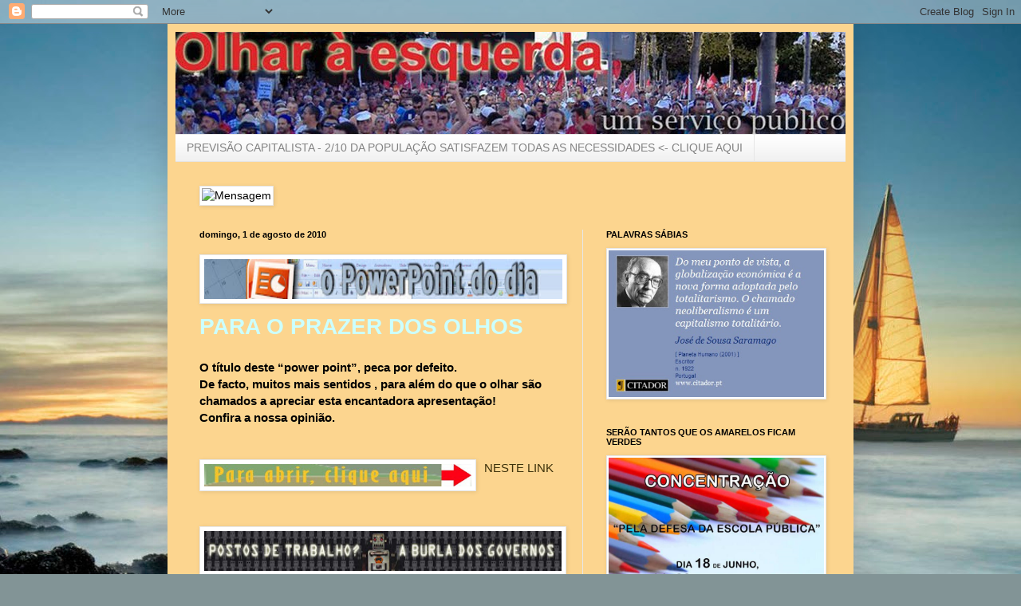

--- FILE ---
content_type: text/html; charset=UTF-8
request_url: https://olharaesquerda.blogspot.com/2010/08/postos-de-trabalho-cenoura-com-que-o.html
body_size: 29352
content:
<!DOCTYPE html>
<html class='v2' dir='ltr' lang='pt-PT'>
<head>
<link href='https://www.blogger.com/static/v1/widgets/335934321-css_bundle_v2.css' rel='stylesheet' type='text/css'/>
<meta content='width=1100' name='viewport'/>
<meta content='text/html; charset=UTF-8' http-equiv='Content-Type'/>
<meta content='blogger' name='generator'/>
<link href='https://olharaesquerda.blogspot.com/favicon.ico' rel='icon' type='image/x-icon'/>
<link href='http://olharaesquerda.blogspot.com/2010/08/postos-de-trabalho-cenoura-com-que-o.html' rel='canonical'/>
<link rel="alternate" type="application/atom+xml" title="Olhar à esquerda - Atom" href="https://olharaesquerda.blogspot.com/feeds/posts/default" />
<link rel="alternate" type="application/rss+xml" title="Olhar à esquerda - RSS" href="https://olharaesquerda.blogspot.com/feeds/posts/default?alt=rss" />
<link rel="service.post" type="application/atom+xml" title="Olhar à esquerda - Atom" href="https://www.blogger.com/feeds/4837816805985083568/posts/default" />

<link rel="alternate" type="application/atom+xml" title="Olhar à esquerda - Atom" href="https://olharaesquerda.blogspot.com/feeds/2952196391384391176/comments/default" />
<!--Can't find substitution for tag [blog.ieCssRetrofitLinks]-->
<link href='https://blogger.googleusercontent.com/img/b/R29vZ2xl/AVvXsEgmXrwYbGeRjxT_6OpDXgg9UHbf7WfQ7nLT95RqZf7y6LFi5bUF4EekTJPfkImCNsJ0x1K1eVc5m0Clrg88kwHRnnYTNzwPcQDTv1E-kwElwCl-e8JzPj0Ximseoq2-HqypMuJXrrL5kUWd/s400/tira_dos-power-points.jpg' rel='image_src'/>
<meta content='http://olharaesquerda.blogspot.com/2010/08/postos-de-trabalho-cenoura-com-que-o.html' property='og:url'/>
<meta content='Olhar à esquerda' property='og:title'/>
<meta content='PARA O PRAZER DOS OLHOS O título deste “power point”, peca por defeito. De facto, muitos mais sentidos , para além do que o olhar são chamad...' property='og:description'/>
<meta content='https://blogger.googleusercontent.com/img/b/R29vZ2xl/AVvXsEgmXrwYbGeRjxT_6OpDXgg9UHbf7WfQ7nLT95RqZf7y6LFi5bUF4EekTJPfkImCNsJ0x1K1eVc5m0Clrg88kwHRnnYTNzwPcQDTv1E-kwElwCl-e8JzPj0Ximseoq2-HqypMuJXrrL5kUWd/w1200-h630-p-k-no-nu/tira_dos-power-points.jpg' property='og:image'/>
<title>Olhar à esquerda</title>
<style id='page-skin-1' type='text/css'><!--
/*
-----------------------------------------------
Blogger Template Style
Name:     Simple
Designer: Blogger
URL:      www.blogger.com
----------------------------------------------- */
/* Content
----------------------------------------------- */
body {
font: normal normal 14px Arial, Tahoma, Helvetica, FreeSans, sans-serif;
color: #000000;
background: #829496 url(//themes.googleusercontent.com/image?id=1Bav3n6YtTM44sghc36ZG_h891n4UXxrxpWabDp-uMGw_kJilF5jcm0IQtoM2iS9D_Dbm) no-repeat fixed top center /* Credit: piskunov (http://www.istockphoto.com/googleimages.php?id=9443247&platform=blogger) */;
padding: 0 40px 40px 40px;
}
html body .region-inner {
min-width: 0;
max-width: 100%;
width: auto;
}
h2 {
font-size: 22px;
}
a:link {
text-decoration:none;
color: #3e320b;
}
a:visited {
text-decoration:none;
color: #6a6a6a;
}
a:hover {
text-decoration:underline;
color: #ffd808;
}
.body-fauxcolumn-outer .fauxcolumn-inner {
background: transparent none repeat scroll top left;
_background-image: none;
}
.body-fauxcolumn-outer .cap-top {
position: absolute;
z-index: 1;
height: 400px;
width: 100%;
}
.body-fauxcolumn-outer .cap-top .cap-left {
width: 100%;
background: transparent none repeat-x scroll top left;
_background-image: none;
}
.content-outer {
-moz-box-shadow: 0 0 40px rgba(0, 0, 0, .15);
-webkit-box-shadow: 0 0 5px rgba(0, 0, 0, .15);
-goog-ms-box-shadow: 0 0 10px #333333;
box-shadow: 0 0 40px rgba(0, 0, 0, .15);
margin-bottom: 1px;
}
.content-inner {
padding: 10px 10px;
}
.content-inner {
background-color: #fcd58f;
}
/* Header
----------------------------------------------- */
.header-outer {
background: transparent none repeat-x scroll 0 -400px;
_background-image: none;
}
.Header h1 {
font: normal normal 60px Arial, Tahoma, Helvetica, FreeSans, sans-serif;
color: #72571f;
text-shadow: -1px -1px 1px rgba(0, 0, 0, .2);
}
.Header h1 a {
color: #72571f;
}
.Header .description {
font-size: 140%;
color: #484848;
}
.header-inner .Header .titlewrapper {
padding: 22px 30px;
}
.header-inner .Header .descriptionwrapper {
padding: 0 30px;
}
/* Tabs
----------------------------------------------- */
.tabs-inner .section:first-child {
border-top: 1px solid #e6e6e6;
}
.tabs-inner .section:first-child ul {
margin-top: -1px;
border-top: 1px solid #e6e6e6;
border-left: 0 solid #e6e6e6;
border-right: 0 solid #e6e6e6;
}
.tabs-inner .widget ul {
background: #ededed url(https://resources.blogblog.com/blogblog/data/1kt/simple/gradients_light.png) repeat-x scroll 0 -800px;
_background-image: none;
border-bottom: 1px solid #e6e6e6;
margin-top: 0;
margin-left: -30px;
margin-right: -30px;
}
.tabs-inner .widget li a {
display: inline-block;
padding: .6em 1em;
font: normal normal 14px Arial, Tahoma, Helvetica, FreeSans, sans-serif;
color: #838383;
border-left: 1px solid #fcd58f;
border-right: 1px solid #e6e6e6;
}
.tabs-inner .widget li:first-child a {
border-left: none;
}
.tabs-inner .widget li.selected a, .tabs-inner .widget li a:hover {
color: #000000;
background-color: #e6e6e6;
text-decoration: none;
}
/* Columns
----------------------------------------------- */
.main-outer {
border-top: 0 solid #e6e6e6;
}
.fauxcolumn-left-outer .fauxcolumn-inner {
border-right: 1px solid #e6e6e6;
}
.fauxcolumn-right-outer .fauxcolumn-inner {
border-left: 1px solid #e6e6e6;
}
/* Headings
----------------------------------------------- */
div.widget > h2,
div.widget h2.title {
margin: 0 0 1em 0;
font: normal bold 11px Arial, Tahoma, Helvetica, FreeSans, sans-serif;
color: #000000;
}
/* Widgets
----------------------------------------------- */
.widget .zippy {
color: #838383;
text-shadow: 2px 2px 1px rgba(0, 0, 0, .1);
}
.widget .popular-posts ul {
list-style: none;
}
/* Posts
----------------------------------------------- */
h2.date-header {
font: normal bold 11px Arial, Tahoma, Helvetica, FreeSans, sans-serif;
}
.date-header span {
background-color: transparent;
color: #000000;
padding: inherit;
letter-spacing: inherit;
margin: inherit;
}
.main-inner {
padding-top: 30px;
padding-bottom: 30px;
}
.main-inner .column-center-inner {
padding: 0 15px;
}
.main-inner .column-center-inner .section {
margin: 0 15px;
}
.post {
margin: 0 0 25px 0;
}
h3.post-title, .comments h4 {
font: normal normal 22px Arial, Tahoma, Helvetica, FreeSans, sans-serif;
margin: .75em 0 0;
}
.post-body {
font-size: 110%;
line-height: 1.4;
position: relative;
}
.post-body img, .post-body .tr-caption-container, .Profile img, .Image img,
.BlogList .item-thumbnail img {
padding: 2px;
background: #ffffff;
border: 1px solid #e6e6e6;
-moz-box-shadow: 1px 1px 5px rgba(0, 0, 0, .1);
-webkit-box-shadow: 1px 1px 5px rgba(0, 0, 0, .1);
box-shadow: 1px 1px 5px rgba(0, 0, 0, .1);
}
.post-body img, .post-body .tr-caption-container {
padding: 5px;
}
.post-body .tr-caption-container {
color: #000000;
}
.post-body .tr-caption-container img {
padding: 0;
background: transparent;
border: none;
-moz-box-shadow: 0 0 0 rgba(0, 0, 0, .1);
-webkit-box-shadow: 0 0 0 rgba(0, 0, 0, .1);
box-shadow: 0 0 0 rgba(0, 0, 0, .1);
}
.post-header {
margin: 0 0 1.5em;
line-height: 1.6;
font-size: 90%;
}
.post-footer {
margin: 20px -2px 0;
padding: 5px 10px;
color: #000000;
background-color: #f1f1f1;
border-bottom: 1px solid #e6e6e6;
line-height: 1.6;
font-size: 90%;
}
#comments .comment-author {
padding-top: 1.5em;
border-top: 1px solid #e6e6e6;
background-position: 0 1.5em;
}
#comments .comment-author:first-child {
padding-top: 0;
border-top: none;
}
.avatar-image-container {
margin: .2em 0 0;
}
#comments .avatar-image-container img {
border: 1px solid #e6e6e6;
}
/* Comments
----------------------------------------------- */
.comments .comments-content .icon.blog-author {
background-repeat: no-repeat;
background-image: url([data-uri]);
}
.comments .comments-content .loadmore a {
border-top: 1px solid #838383;
border-bottom: 1px solid #838383;
}
.comments .comment-thread.inline-thread {
background-color: #f1f1f1;
}
.comments .continue {
border-top: 2px solid #838383;
}
/* Accents
---------------------------------------------- */
.section-columns td.columns-cell {
border-left: 1px solid #e6e6e6;
}
.blog-pager {
background: transparent none no-repeat scroll top center;
}
.blog-pager-older-link, .home-link,
.blog-pager-newer-link {
background-color: #fcd58f;
padding: 5px;
}
.footer-outer {
border-top: 0 dashed #bbbbbb;
}
/* Mobile
----------------------------------------------- */
body.mobile  {
background-size: auto;
}
.mobile .body-fauxcolumn-outer {
background: transparent none repeat scroll top left;
}
.mobile .body-fauxcolumn-outer .cap-top {
background-size: 100% auto;
}
.mobile .content-outer {
-webkit-box-shadow: 0 0 3px rgba(0, 0, 0, .15);
box-shadow: 0 0 3px rgba(0, 0, 0, .15);
}
.mobile .tabs-inner .widget ul {
margin-left: 0;
margin-right: 0;
}
.mobile .post {
margin: 0;
}
.mobile .main-inner .column-center-inner .section {
margin: 0;
}
.mobile .date-header span {
padding: 0.1em 10px;
margin: 0 -10px;
}
.mobile h3.post-title {
margin: 0;
}
.mobile .blog-pager {
background: transparent none no-repeat scroll top center;
}
.mobile .footer-outer {
border-top: none;
}
.mobile .main-inner, .mobile .footer-inner {
background-color: #fcd58f;
}
.mobile-index-contents {
color: #000000;
}
.mobile-link-button {
background-color: #3e320b;
}
.mobile-link-button a:link, .mobile-link-button a:visited {
color: #ffffff;
}
.mobile .tabs-inner .section:first-child {
border-top: none;
}
.mobile .tabs-inner .PageList .widget-content {
background-color: #e6e6e6;
color: #000000;
border-top: 1px solid #e6e6e6;
border-bottom: 1px solid #e6e6e6;
}
.mobile .tabs-inner .PageList .widget-content .pagelist-arrow {
border-left: 1px solid #e6e6e6;
}

--></style>
<style id='template-skin-1' type='text/css'><!--
body {
min-width: 860px;
}
.content-outer, .content-fauxcolumn-outer, .region-inner {
min-width: 860px;
max-width: 860px;
_width: 860px;
}
.main-inner .columns {
padding-left: 0;
padding-right: 330px;
}
.main-inner .fauxcolumn-center-outer {
left: 0;
right: 330px;
/* IE6 does not respect left and right together */
_width: expression(this.parentNode.offsetWidth -
parseInt("0") -
parseInt("330px") + 'px');
}
.main-inner .fauxcolumn-left-outer {
width: 0;
}
.main-inner .fauxcolumn-right-outer {
width: 330px;
}
.main-inner .column-left-outer {
width: 0;
right: 100%;
margin-left: -0;
}
.main-inner .column-right-outer {
width: 330px;
margin-right: -330px;
}
#layout {
min-width: 0;
}
#layout .content-outer {
min-width: 0;
width: 800px;
}
#layout .region-inner {
min-width: 0;
width: auto;
}
body#layout div.add_widget {
padding: 8px;
}
body#layout div.add_widget a {
margin-left: 32px;
}
--></style>
<style>
    body {background-image:url(\/\/themes.googleusercontent.com\/image?id=1Bav3n6YtTM44sghc36ZG_h891n4UXxrxpWabDp-uMGw_kJilF5jcm0IQtoM2iS9D_Dbm);}
    
@media (max-width: 200px) { body {background-image:url(\/\/themes.googleusercontent.com\/image?id=1Bav3n6YtTM44sghc36ZG_h891n4UXxrxpWabDp-uMGw_kJilF5jcm0IQtoM2iS9D_Dbm&options=w200);}}
@media (max-width: 400px) and (min-width: 201px) { body {background-image:url(\/\/themes.googleusercontent.com\/image?id=1Bav3n6YtTM44sghc36ZG_h891n4UXxrxpWabDp-uMGw_kJilF5jcm0IQtoM2iS9D_Dbm&options=w400);}}
@media (max-width: 800px) and (min-width: 401px) { body {background-image:url(\/\/themes.googleusercontent.com\/image?id=1Bav3n6YtTM44sghc36ZG_h891n4UXxrxpWabDp-uMGw_kJilF5jcm0IQtoM2iS9D_Dbm&options=w800);}}
@media (max-width: 1200px) and (min-width: 801px) { body {background-image:url(\/\/themes.googleusercontent.com\/image?id=1Bav3n6YtTM44sghc36ZG_h891n4UXxrxpWabDp-uMGw_kJilF5jcm0IQtoM2iS9D_Dbm&options=w1200);}}
/* Last tag covers anything over one higher than the previous max-size cap. */
@media (min-width: 1201px) { body {background-image:url(\/\/themes.googleusercontent.com\/image?id=1Bav3n6YtTM44sghc36ZG_h891n4UXxrxpWabDp-uMGw_kJilF5jcm0IQtoM2iS9D_Dbm&options=w1600);}}
  </style>
<link href='https://www.blogger.com/dyn-css/authorization.css?targetBlogID=4837816805985083568&amp;zx=8d841e91-eb0c-4860-b0a4-d7aa32e7b5a3' media='none' onload='if(media!=&#39;all&#39;)media=&#39;all&#39;' rel='stylesheet'/><noscript><link href='https://www.blogger.com/dyn-css/authorization.css?targetBlogID=4837816805985083568&amp;zx=8d841e91-eb0c-4860-b0a4-d7aa32e7b5a3' rel='stylesheet'/></noscript>
<meta name='google-adsense-platform-account' content='ca-host-pub-1556223355139109'/>
<meta name='google-adsense-platform-domain' content='blogspot.com'/>

</head>
<body class='loading variant-pale'>
<div class='navbar section' id='navbar' name='Navbar'><div class='widget Navbar' data-version='1' id='Navbar1'><script type="text/javascript">
    function setAttributeOnload(object, attribute, val) {
      if(window.addEventListener) {
        window.addEventListener('load',
          function(){ object[attribute] = val; }, false);
      } else {
        window.attachEvent('onload', function(){ object[attribute] = val; });
      }
    }
  </script>
<div id="navbar-iframe-container"></div>
<script type="text/javascript" src="https://apis.google.com/js/platform.js"></script>
<script type="text/javascript">
      gapi.load("gapi.iframes:gapi.iframes.style.bubble", function() {
        if (gapi.iframes && gapi.iframes.getContext) {
          gapi.iframes.getContext().openChild({
              url: 'https://www.blogger.com/navbar/4837816805985083568?po\x3d2952196391384391176\x26origin\x3dhttps://olharaesquerda.blogspot.com',
              where: document.getElementById("navbar-iframe-container"),
              id: "navbar-iframe"
          });
        }
      });
    </script><script type="text/javascript">
(function() {
var script = document.createElement('script');
script.type = 'text/javascript';
script.src = '//pagead2.googlesyndication.com/pagead/js/google_top_exp.js';
var head = document.getElementsByTagName('head')[0];
if (head) {
head.appendChild(script);
}})();
</script>
</div></div>
<div class='body-fauxcolumns'>
<div class='fauxcolumn-outer body-fauxcolumn-outer'>
<div class='cap-top'>
<div class='cap-left'></div>
<div class='cap-right'></div>
</div>
<div class='fauxborder-left'>
<div class='fauxborder-right'></div>
<div class='fauxcolumn-inner'>
</div>
</div>
<div class='cap-bottom'>
<div class='cap-left'></div>
<div class='cap-right'></div>
</div>
</div>
</div>
<div class='content'>
<div class='content-fauxcolumns'>
<div class='fauxcolumn-outer content-fauxcolumn-outer'>
<div class='cap-top'>
<div class='cap-left'></div>
<div class='cap-right'></div>
</div>
<div class='fauxborder-left'>
<div class='fauxborder-right'></div>
<div class='fauxcolumn-inner'>
</div>
</div>
<div class='cap-bottom'>
<div class='cap-left'></div>
<div class='cap-right'></div>
</div>
</div>
</div>
<div class='content-outer'>
<div class='content-cap-top cap-top'>
<div class='cap-left'></div>
<div class='cap-right'></div>
</div>
<div class='fauxborder-left content-fauxborder-left'>
<div class='fauxborder-right content-fauxborder-right'></div>
<div class='content-inner'>
<header>
<div class='header-outer'>
<div class='header-cap-top cap-top'>
<div class='cap-left'></div>
<div class='cap-right'></div>
</div>
<div class='fauxborder-left header-fauxborder-left'>
<div class='fauxborder-right header-fauxborder-right'></div>
<div class='region-inner header-inner'>
<div class='header section' id='header' name='Cabeçalho'><div class='widget Header' data-version='1' id='Header1'>
<div id='header-inner'>
<a href='https://olharaesquerda.blogspot.com/' style='display: block'>
<img alt='Olhar à esquerda' height='128px; ' id='Header1_headerimg' src='https://blogger.googleusercontent.com/img/b/R29vZ2xl/AVvXsEgdlTIIcugtAmQ2nlrA7mgSXpknJUT5-5P9G7r6Xtte4e71R-P28Jd_AU_bP70mle8M1I4ckQn1il2e01gqm9FNy4V5sZM8VnX0FLrcVnoeYPTmO-gSeKo8h4ZTUNI-jEHJMP_TlhLYgPfL/s1600/Olhar+%25C3%25A0+esquerda+II.jpg' style='display: block' width='840px; '/>
</a>
</div>
</div></div>
</div>
</div>
<div class='header-cap-bottom cap-bottom'>
<div class='cap-left'></div>
<div class='cap-right'></div>
</div>
</div>
</header>
<div class='tabs-outer'>
<div class='tabs-cap-top cap-top'>
<div class='cap-left'></div>
<div class='cap-right'></div>
</div>
<div class='fauxborder-left tabs-fauxborder-left'>
<div class='fauxborder-right tabs-fauxborder-right'></div>
<div class='region-inner tabs-inner'>
<div class='tabs section' id='crosscol' name='Entre colunas'><div class='widget LinkList' data-version='1' id='LinkList2'>
<h2>PREVISÃO CAPITALISTA - 2/10 DA POPULAÇÃO SATISFAZEM TODAS AS NECESSIDADES</h2>
<div class='widget-content'>
<ul>
<li><a href='http://olharaesquerda.blogspot.com/2008/02/o-poder-do-capital-financeiro.html'>PREVISÃO CAPITALISTA - 2/10 DA POPULAÇÃO SATISFAZEM TODAS AS NECESSIDADES <- CLIQUE AQUI</a></li>
</ul>
<div class='clear'></div>
</div>
</div></div>
<div class='tabs section' id='crosscol-overflow' name='Cross-Column 2'><div class='widget Image' data-version='1' id='Image9'>
<h2>Mensagem</h2>
<div class='widget-content'>
<img alt='Mensagem' height='115' id='Image9_img' src='https://sites.google.com/site/jupemalu/home/Mensagem3.JPG' width='780'/>
<br/>
</div>
<div class='clear'></div>
</div></div>
</div>
</div>
<div class='tabs-cap-bottom cap-bottom'>
<div class='cap-left'></div>
<div class='cap-right'></div>
</div>
</div>
<div class='main-outer'>
<div class='main-cap-top cap-top'>
<div class='cap-left'></div>
<div class='cap-right'></div>
</div>
<div class='fauxborder-left main-fauxborder-left'>
<div class='fauxborder-right main-fauxborder-right'></div>
<div class='region-inner main-inner'>
<div class='columns fauxcolumns'>
<div class='fauxcolumn-outer fauxcolumn-center-outer'>
<div class='cap-top'>
<div class='cap-left'></div>
<div class='cap-right'></div>
</div>
<div class='fauxborder-left'>
<div class='fauxborder-right'></div>
<div class='fauxcolumn-inner'>
</div>
</div>
<div class='cap-bottom'>
<div class='cap-left'></div>
<div class='cap-right'></div>
</div>
</div>
<div class='fauxcolumn-outer fauxcolumn-left-outer'>
<div class='cap-top'>
<div class='cap-left'></div>
<div class='cap-right'></div>
</div>
<div class='fauxborder-left'>
<div class='fauxborder-right'></div>
<div class='fauxcolumn-inner'>
</div>
</div>
<div class='cap-bottom'>
<div class='cap-left'></div>
<div class='cap-right'></div>
</div>
</div>
<div class='fauxcolumn-outer fauxcolumn-right-outer'>
<div class='cap-top'>
<div class='cap-left'></div>
<div class='cap-right'></div>
</div>
<div class='fauxborder-left'>
<div class='fauxborder-right'></div>
<div class='fauxcolumn-inner'>
</div>
</div>
<div class='cap-bottom'>
<div class='cap-left'></div>
<div class='cap-right'></div>
</div>
</div>
<!-- corrects IE6 width calculation -->
<div class='columns-inner'>
<div class='column-center-outer'>
<div class='column-center-inner'>
<div class='main section' id='main' name='Principal'><div class='widget Blog' data-version='1' id='Blog1'>
<div class='blog-posts hfeed'>

          <div class="date-outer">
        
<h2 class='date-header'><span>domingo, 1 de agosto de 2010</span></h2>

          <div class="date-posts">
        
<div class='post-outer'>
<div class='post hentry uncustomized-post-template' itemprop='blogPost' itemscope='itemscope' itemtype='http://schema.org/BlogPosting'>
<meta content='https://blogger.googleusercontent.com/img/b/R29vZ2xl/AVvXsEgmXrwYbGeRjxT_6OpDXgg9UHbf7WfQ7nLT95RqZf7y6LFi5bUF4EekTJPfkImCNsJ0x1K1eVc5m0Clrg88kwHRnnYTNzwPcQDTv1E-kwElwCl-e8JzPj0Ximseoq2-HqypMuJXrrL5kUWd/s400/tira_dos-power-points.jpg' itemprop='image_url'/>
<meta content='4837816805985083568' itemprop='blogId'/>
<meta content='2952196391384391176' itemprop='postId'/>
<a name='2952196391384391176'></a>
<div class='post-header'>
<div class='post-header-line-1'></div>
</div>
<div class='post-body entry-content' id='post-body-2952196391384391176' itemprop='description articleBody'>
<a href="https://blogger.googleusercontent.com/img/b/R29vZ2xl/AVvXsEgmXrwYbGeRjxT_6OpDXgg9UHbf7WfQ7nLT95RqZf7y6LFi5bUF4EekTJPfkImCNsJ0x1K1eVc5m0Clrg88kwHRnnYTNzwPcQDTv1E-kwElwCl-e8JzPj0Ximseoq2-HqypMuJXrrL5kUWd/s1600/tira_dos-power-points.jpg"><img alt="" border="0" id="BLOGGER_PHOTO_ID_5500546705708878082" src="https://blogger.googleusercontent.com/img/b/R29vZ2xl/AVvXsEgmXrwYbGeRjxT_6OpDXgg9UHbf7WfQ7nLT95RqZf7y6LFi5bUF4EekTJPfkImCNsJ0x1K1eVc5m0Clrg88kwHRnnYTNzwPcQDTv1E-kwElwCl-e8JzPj0Ximseoq2-HqypMuJXrrL5kUWd/s400/tira_dos-power-points.jpg" style="TEXT-ALIGN: center; MARGIN: 0px auto 10px; WIDTH: 449px; DISPLAY: block; HEIGHT: 50px; CURSOR: hand" /></a><strong><span style="font-size:180%;color:#ccffff;">PARA O PRAZER DOS OLHOS</span></strong><br /><div><strong><br />O título deste &#8220;power point&#8221;, peca por defeito.<br />De facto, muitos mais sentidos , para além do que o olhar são chamados a apreciar esta encantadora apresentação!<br />Confira a nossa opinião.</strong><br /><br /><br /><a href="https://blogger.googleusercontent.com/img/b/R29vZ2xl/AVvXsEibBYTvfCPfxuuih7tw9xq39Gzpj5c4LH3C6IQMwRNyxrOAZtdohv_0bLXq-Vcun8_78yYuy_Acc1nSDfOoOudOjXSqwNfZMoLQT27N0FO3hCi1qCt4zb7uUlRBFg2EbNG8T7W3ZZccBd8a/s1600/clique+aqui+1F.jpg"><img alt="" border="0" id="BLOGGER_PHOTO_ID_5500546170482401186" src="https://blogger.googleusercontent.com/img/b/R29vZ2xl/AVvXsEibBYTvfCPfxuuih7tw9xq39Gzpj5c4LH3C6IQMwRNyxrOAZtdohv_0bLXq-Vcun8_78yYuy_Acc1nSDfOoOudOjXSqwNfZMoLQT27N0FO3hCi1qCt4zb7uUlRBFg2EbNG8T7W3ZZccBd8a/s400/clique+aqui+1F.jpg" style="MARGIN: 0px 10px 10px 0px; WIDTH: 335px; FLOAT: left; HEIGHT: 28px; CURSOR: hand" /></a> <a href="http://sites.google.com/site/lucas1mar/lucas/Paraoprazerdosolhos-Pn.pps?attredirects=0&amp;d=1">NESTE LINK</a><br /><br /></div><br /><br /><a href="https://blogger.googleusercontent.com/img/b/R29vZ2xl/AVvXsEj6snf9KyG4JWQDvwzbgBiCD8zaRAZCQ_N7v20WKFHawIXoevuZuYfYqPfgmkCO8Hj68goM7FtMv__e0NPLDBcircgqr4lKYtiVVARKrt9GeTPkCm4Y4vR4VPHQW4N5qni1GcLlp52LS1lD/s1600/tira_robosVs2.jpg"><img alt="" border="0" id="BLOGGER_PHOTO_ID_5500523528749135074" src="https://blogger.googleusercontent.com/img/b/R29vZ2xl/AVvXsEj6snf9KyG4JWQDvwzbgBiCD8zaRAZCQ_N7v20WKFHawIXoevuZuYfYqPfgmkCO8Hj68goM7FtMv__e0NPLDBcircgqr4lKYtiVVARKrt9GeTPkCm4Y4vR4VPHQW4N5qni1GcLlp52LS1lD/s400/tira_robosVs2.jpg" style="TEXT-ALIGN: center; MARGIN: 0px auto 10px; WIDTH: 448px; DISPLAY: block; HEIGHT: 50px; CURSOR: hand" /></a><strong><span style="font-size:180%;">POSTOS DE TRABALHO</span></strong><br /><strong><br /><div><div><span style="font-size:130%;color:#ff9900;">A CENOURA COM QUE O CAPITAL,</span></div><div><span style="font-size:130%;color:#ff9900;">ACENA AOS TRABALHADORES !!! </span></strong></div></div><br /><div><strong>Chega a parecer impossível tanta gente, com poucas excepções, estar enganada no que diz respeito às expectativas de manter ou poder vir a obter um posto de trabalho, estável, adequado e razoavelmente pago.<br />É um facto que toda a propaganda é feita no sentido de manter em alta as expectativas dos cidadãos.<br />No entanto, bastaria ver a evolução dos níveis do desemprego, a permanente e definitiva destruição dos postos de trabalho e os objectivos das políticas neo-liberais, que grassam no mundo, desde a queda da União Soviética.<br />O argumento da pseudo racionalização dos custos, o exigível aumento da produtividade e nomeadamente as deslocalizações das empresas para o próximo e longínquo Oriente, em busca de mão-de-obra barata, vão sendo argumentos vulgarmente utilizados, para justificar este autêntico cataclismo, no mundo do trabalho.<br />Estamos convencidos de que, quando esse argumento da deslocalização das empresas se esgotar, por um lógico aumento do nível de vida dessas populações trabalhadoras, agora exploradas até á exaustão, chegará a vez de serem elas próprias as próximas vítimas do desemprego galopante, porque a questão de fundo não é regional, mas sim universal.<br />No Ocidente a criação de novas empresas e os consequentes e limitados aumentos de postos de trabalho, jamais compensará o excessivo número de desempregados, como é evidente.<br />A automatização e a robotização da produção, é o factor decisivo para se perceber que não há qualquer hipótese de compensar os postos de trabalho destruídos, com a criação de novas empresas e seu consequente e limitado número de postos de trabalho.<br />O capitalismo através das políticas neo-liberais dos seus governos, anunciam medidas para minorar esta tragédia, mas essas promessas limitam-se a iludir a raiz dos problemas que lhe estão na origem e nada de essencial se irá modificar, sem uma profunda e revolucionária alteração das relações de produção.<br />A característica principal do capitalismo é, através da posse dos meios de produção, explorar as classes trabalhadoras que têm necessidade de vender a sua força de trabalho.<br />O aparecimento das novas tecnologias, preferencialmente utilizadas e desenvolvidas na máquina produtiva para a substituição da mão-de-obra e obtenção de maiores lucros, está a condenar sem remissão os trabalhadores á miséria e ao desemprego, fazendo desaparecer aceleradamente postos de trabalho, não só em Portugal mas igualmente em todo o mundo.<br />Não vale a pena argumentar que &#8220;outros&#8221; serão criados, a não ser para iludir as tragédias que o desemprego maciço proporciona e com esse artifício abjecto, ir tentando manter a paz social.<br />A realidade objectiva, é outra, completamente diferente!!!<br />De tão evidente, achamos quase conspiratório o silêncio dos midia, sobre este tema.<br />Raramente vimos trazer á colação a informática, a robótica, a burótica, ou a nano tecnologia, como algumas das principais causas da onda de desemprego que assola o mundo do trabalho.<br />Raramente vimos alertar para o que acontecerá quando a investigação científica, hoje ao serviço do capital industrial, colocar nas mãos do capitalismo financeiro todas as possibilidades de produção e automatização que as novas tecnologias já permitem e as que se adivinham para um próximo futuro.<br />Herbert Henzler, director da filial alemã da empresa de consultadoria McKinsey prevê:<br />&#8220;A indústria vai seguir o caminho da agricultura. No futuro apenas uma ínfima percentagem da população irá buscar os seus rendimentos à produção de mercadorias&#8221;.<br />Segundo John Cage, dirigente da empresa informática norte-americana &#8211; Sun Microsystems- &#8220;contratamos os nossos empregados por computador, trabalham por computador e são despedidos por computador&#8221;, &#8220;limitamo-nos a ir buscar os mais inteligentes e por agora damos preferência aos bons cérebros da India&#8221;.<br />&#8220;Desde o começo há 13 anos o volume de negócios da nossa firma passou de 0 para 6.000 milhões de dólares&#8221;.<br />Por outro lado o magnata Washington SyCip afirma: &#8220;Um quinto dos candidatos aos postos de trabalho, bastará para produzir todas as mercadorias e prestação de serviços necessários á sociedade&#8230;.podendo-se admitir mais 1 ou 2% para os herdeiros das grandes fortunas&#8221; (textual).<br />Quando interrogado sobre os outros quatro quintos que desejam e precisam de trabalhar, reconhece:<br />&#8221;Ah, essas vão ter problemas consideráveis&#8230;&#8221;<br />Por outro lado o célebre Zbigniew Brzezinski, ex- conselheiro do ex-presidente americano Jimmy Carter, tem esta solução históricamente documentada:<br />&#8220;Uma sábia mistura de divertimento estupidificante e de alimentação suficiente, permitirá manter de bom humor a população frustrada do planeta&#8221;.<br />Um tal tal Professor Roy, numa conferência da &#8220; Fundação Presídio&#8221; do tristemente celebre Mikhail Gorbatchev, recheada de capitalistas bem-pensantes , sentenciava como solução para resolver o problema do desemprego :<br />&#8221; O voluntariado a favor da colectividade, a participação em actividades desportivas e nas associações de todo o tipo, mediante uma remuneração modesta, ajudaria milhões de cidadãos a serem conscientes do seu próprio valor&#8221;. São estes homens que se julgam senhores do mundo que afirmam estarmos a caminho de uma nova civilização e que o modelo mundial do futuro se baseia na fórmula &#8230;.um quinto&#8230;.quatro quintos, isto é um quinto tem trabalho e quatro quintos &#8230;..ficam &#8220;a ver navios&#8221; e mesmo esse quinto, teria salários miseráveis, pois a sua função seria varrer ruas ou ser criados para todo o serviço a troco de um miserável alojamento.<br />Foram a estas considerações, de que tivemos conhecimento há bem mais de uma dezena de anos, através da leitura de um texto de Werner Schwab intitulado &#8220;A ARMADILHA DA GLOBALIZAÇÃO- A SOCIEDADE DOS DOIS DÉCIMOS&#8221; , que se ficou a dever a inspiração de criar este Blogue e cujo texto é uma das primeira publicações que incluímos nele, quando começámos em 28 de Fevereiro de 2008.<br />Ainda hoje aconselhamos vivamente a sua leitura, cuja actualidade na sua maior parte, se mantém intacta.<br />A importância desse texto é de tal ordem, que fizemos dele uma espécie de &#8220;Bíblia&#8221;, que nos mostra e a todos os trabalhadores, a dimensão da tragédia que nos preparam os capitalistas.<br />As dificuldades que se desenham no horizonte e sobretudo as estratégias de unidade internacional que teremos de acautelar em defesa do futuro dos trabalhadores, são evidentemente, no futuro, a única solução para sobrevivência da própria humanidade.<br />Na realidade, se a propriedade dos meios de produção continuasse nas mãos dos capitalistas e se consequentemente toda a parafernália de meios tecnológicos que a ciência cria se tornasse sua propriedade privada, as relações de produção não poderiam produzir outro efeito que não fosse um mundo de miséria generalizado. Admitimos que quem nos está a ler agora possa entender estas &#8220;profecias&#8221; como exageradas, ou mesmo irrealistas.<br />Por acaso nós também. Mas certamente por razões diferentes e dialéticas!!!<br />De facto não acreditarmos que se possa chegar a este estado de coisas, sem grandes e dramáticas convulsões sociais.<br />Quando a humanidade se confrontar com situações-limite, como as atrás descritas, a revolucionária transformação social será uma saída dialéctica, dada a incompatibilidade da Natureza com aqueles criminosos desígnios.<br />De facto, se deixássemos ao capital a capacidade de determinar a mão-de-obra necessária e ele possuísse o direito exclusivo de determinar o destino dos trabalhadores, a sua capacidade de no próximo futuro os substituir por máquinas (dia a dia mais sofisticadas e capazes de produzir massivamente aquilo que até há pouco exigia mão-de-obra humana) teria, como resultado lógico, a escravização da humanidade.<br />A robótica, a informática e o conhecimento que temos dos avanços e inenarráveis capacidades da nova ciência &#8220;A Nanotecnologia&#8221;, dá-nos a certeza de que a crise de desemprego será cada vez mais grave.<br />E tanto mais grave será, por quanto os governos irão conseguindo segurar as massas populares desempregadas, com falsos artifícios de desenvolvimento, complementando com medidas sociais, próximas da caridade de estado.<br />Por outro lado, se os principais meios de comunicação se mantiverem nas mãos do capitalismo, se os gestores, lugar-tenentes e seus fiéis serventuários, pagos regiamente e servindo de valhacoito aos governantes jubilados, continuarem nos lugares chave do Estado, a luta irá ser mesmo muitíssimo difícil, mas inevitável.<br />A consciencialização e a luta dos trabalhadores só se faz contra o &#8220;status quo&#8221;.<br />O conservadorismo e o medo, muitas e muitas vezes, tolhem a lucidez da análise. Mas tudo tem o seu limite.<br />Por agora aconselhamos a relerem o texto de Werner Schwab, que mais atrás referimos.<br />Prometemos voltar a este assunto, neste Blogue, abordando sobretudo os indícios que a ciência nos vai dando no campo da nanotecnologia e outros, para demonstrar o rigor, dimensão e actualidade das enormes preocupações que temos descrito neste texto, sobre a problemática do trabalho e dos trabalhadores.<br />Só mais um pormenor, sobre o texto de Werner Schwab.<br />O texto é terrível, pelos exemplos expostos, pela filosofia que o grande capital adopta para manter os privilégios.<br />No entanto estamos seguros que o autor, se não tivesse morrido há algum tempo e se o escrevesse hoje, os horizontes das suas previsões, seriam muito mais negras.<br />No seu tempo ainda não era possível prever a vertiginosa evolução científica a que hoje assistimos.<br />Usando técnicas de inteligência artificial, os programas de computador estão cada vez mais capazes de integrar o conhecimento publicado com os dados experimentais, de localizar padrões e relações lógicas que permitem o surgimento de novas hipóteses, com muito pouca intervenção humana.<br /></strong></div><br /><div><strong>Se não vejamos por exemplo alguns avanços, vindos a lume somente nesta semana: </strong></div><br /><div><strong><span style="color:#ff9900;"><span style="color:#ccffff;">1 - Em Portugal já há quem controle o PC com o pensamento<br /></span><br /></span>Ver</strong><a href="//www.youtube.com/watch?v=ZKA2-zvinQc">VIDEO<span style="color:#660000;"> </span></a><span style="color:#660000;">.</span><br /><br /><strong><em>A Anditec, utilizando a tecnologia Brainfingers, permite controlar um computador apenas e só através de sinais obtidos junto do cérebro humano.<br />A solução inicialmente desenhada para fins lúdicos por um ex-cientista da NASA revelou-se, nos últimos tempos, numa alternativa válida para utilizadores com deficiências motoras, que impedem o uso do rato e do teclado.<br /><br /></em><span style="color:#ccffff;">2 - Robôs e médicos vão trabalhar juntos em Hospital da Escócia</span></strong><span style="color:#ccffff;"><br /></span><br /><a href="https://blogger.googleusercontent.com/img/b/R29vZ2xl/AVvXsEh7qMDhlPPHg4_GA1xBNv5SDS52gXsyEBXrQ7e5Rby8zausyc0zRMzRKLS7jF52ecK8DY65BZC2t0mqxmU7jlbwY4k8xGKwbnduMYohelGvSzWSq2H5Y2I76RrqE3166HeN8SzMuKqsP7mo/s1600/robos-hospital-f32d.jpg"><img alt="" border="0" id="BLOGGER_PHOTO_ID_5500521661274767106" src="https://blogger.googleusercontent.com/img/b/R29vZ2xl/AVvXsEh7qMDhlPPHg4_GA1xBNv5SDS52gXsyEBXrQ7e5Rby8zausyc0zRMzRKLS7jF52ecK8DY65BZC2t0mqxmU7jlbwY4k8xGKwbnduMYohelGvSzWSq2H5Y2I76RrqE3166HeN8SzMuKqsP7mo/s400/robos-hospital-f32d.jpg" style="MARGIN: 0px 10px 10px 0px; WIDTH: 261px; FLOAT: left; HEIGHT: 200px; CURSOR: hand" /></a> <em><strong>Os robôs vão assumir as funções que os humanos geralmente dispensam: entrega de comida e medicamentos, recolha de objectos e múltiplas actividades de limpeza.<br />Os autómatos vão dispor de corredores subterrâneos para se deslocarem aos vários pontos do hospital, mas também poderão partilhar os mesmos espaços com pessoal médico e doentes - basta que alguém pegue num PDA e chame uma das máquinas.<br />Uma vez recebido o sinal de chamada, o robô entra para um dos elevadores que se encontram nos corredores subterrâneos e sobe para os quartos e enfermarias, para receber instruções. </strong><br /></em><strong><br /><span style="color:#ccffff;">3 - Nano-robôs usados para destruir tumores</span></strong><span style="color:#ff9900;"><span style="color:#ccffff;"><br /></span><br /></span><br /><a href="https://blogger.googleusercontent.com/img/b/R29vZ2xl/AVvXsEgDiefjWLMmAKGUJbj-af3h2lKVbKtHkCtNT3tcVlC0G7ODgsOrcfYcRuuC9lEl0zI2nAEjfEWyaH-_kEfrt0Rp4zqeKF_2G9NWm1dPPb26GVLz8pI5fCvzQGbUHE9Af9bjpnuZxJlWaM5D/s1600/clula-250-086a.jpg"><img alt="" border="0" id="BLOGGER_PHOTO_ID_5500520735988464098" src="https://blogger.googleusercontent.com/img/b/R29vZ2xl/AVvXsEgDiefjWLMmAKGUJbj-af3h2lKVbKtHkCtNT3tcVlC0G7ODgsOrcfYcRuuC9lEl0zI2nAEjfEWyaH-_kEfrt0Rp4zqeKF_2G9NWm1dPPb26GVLz8pI5fCvzQGbUHE9Af9bjpnuZxJlWaM5D/s400/clula-250-086a.jpg" style="MARGIN: 0px 10px 10px 0px; WIDTH: 250px; FLOAT: left; HEIGHT: 187px; CURSOR: hand" /></a> <em><strong>O uso de nano-robôs para curar tumores ainda está na fase de investigação, mas os resultados são promissores<br />De acordo com a Yahoo News!, investigadores norte-americanos desenvolveram nano-robôs que conseguem viajar na corrente sanguínea de um paciente até a um tumor, onde aplicam uma terapia capaz de "desactivar" os genes cancerígenos.<br />Os resultados, publicados na Nature, provam que o novo tratamento designado por interferência ARN (de ácido ribonucleico; RNAi, em inglês) tem potencial para funcionar em pessoas.<br />A manipulação de ARN para bloquear genes com o potencial de causar doenças não é nova, mas houve sempre o problema de como administrar o medicamento.<br />Agora, uma equipa no California Institute of Technology, em Pasadena, EUA, recorreu à nano tecnologia para criar minúsculos robôs de polímero cobertos com uma proteína que se liga aos receptores de diferentes tipos de tumores.<br />Deste modo, assegura-se que só as células cancerígenas são destruídas neste processo, o que não acontece hoje, com os convencionais tratamentos de quimioterapia e radioterapia, que também destroem células saudáveis.<br />Parte deste estudo, que ainda está na fase inicial, será apresentado numa reunião da American Society of Clinical Oncology.. </strong><br /></em><strong><br /><span style="color:#ccffff;">4 - Robôs iniciam viagem entre a Itália e a China<br /></span><br /></strong><strong></strong><em><strong>Se durante as férias deparar com uma carrinha Piaggio sem condutor numa estrada da Europa, não se assuste: Não é uma carrinha fantasma, mas sim uma das duas carrinhas guiadas por robôs do VisLab Intercontinental Autonomous Challenge.<br />As duas carrinhas guiadas por robôs partiram, na passada terça-feira, de Milão com o objectivo de percorrer mais de 13 mil quilómetros, antes de chegar a Xangai, China. Pelo meio, as carrinhas e os respectivos motoristas robóticos terão de enfrentar várias provas arriscadas, como as concorridas avenidas de Moscovo, e a travessia da Sibéria e do Deserto de Gobi.</strong><br /></em><br /><strong><span style="color:#ff9900;"><span style="color:#000000;"><span style="color:#ffffff;">Ver</span> </span><a href="//www.youtube.com/watch?v=DXyw1tVCeTc&amp;feature=player_embedded#!">VIDEO</a></span></strong><br /><strong><span style="color:#ff9900;"></span></strong><br /><span style="color:#ccffff;"><strong>5 - Em Malibu, já há nadadores-salvadores robóticos </strong><br /></span><strong><br /><em>Emily (de Emergency Integrated Lifesaving Lanyard), pode parecer apenas uma tosca bóia robotizada, mas a verdade é que pode mover-se sobre a água a uma velocidade máxima de 60 quilómetros por hora, durante 35 minutos.<br />Segundo a Technology Review, a empresa Hydronalix prevê desenvolver, nos próximos tempos, uma versão de nadador-salvador robótico mais avançada, que circula autonomamente junto da costa e dirige-se para junto de pessoas cujos movimentos na água indiciam um possível caso de afogamento.<br /></em><br /></strong><strong><span style="color:#ff9900;"></span></strong><strong><span style="color:#ccffff;">6 - Telemóveis que são robôs</span></strong><br /><strong></strong><br /><strong>Ver <a href="//www.youtube.com/watch?v=uEPLJPRARY8&amp;feature=player_embedded">VIDEO</a></strong><br /><strong></strong><br /><strong><em>Chamam-se Callo e Cally e são dois robôs capazes de imitar o comportamento humano. São designados por "phone bots" porque são, basicamente, telemóveis com membros acoplados.<br />A invenção é de cientistas canadianos que estão decididos a integrar os robôs no nosso dia-a-dia. Por isso, construíram dois robôs que são telemóveis aos quais foram acoplados membros.<br />O Callo e a Cally podem dançar, chorar, interagir um com o outro e, entre outras coisas, mostrar expressões no ecrã.<br /></em><br /><span style="color:#ccffff;">7 - Hoje no YouTube: casal japonês casado por robô</span></strong><span style="color:#ccffff;"><br /></span><br /><strong>Ver</strong> <a href="//www.youtube.com/watch?v=uguH2dN2uvE&amp;feature=player_embedded">VIDEO</a><br /><br /><em><strong>Um casal de jovens japoneses teve um casamento inovador, já que quem presidiu à cerimónia foi um robô<br />Já se sabe que os japoneses gostam muito de robôs e estão sempre à procura de novas tarefas para estas máquinas.<br />Mas nunca antes um robô tinha assumido o papel de casamenteiro, pelo menos é que o garante a empresa que fabricou o humanóide I-Fairy.<br />Segundo a Associated PressFoi, este o robô que celebrou o matrimónio Tomohiro Shibata e Satoko Inoue.</strong><br /></em><br /><span style="color:#ccffff;"><strong>8 &#8211; Computador que lê mentes</strong><br /></span><br /><a href="https://blogger.googleusercontent.com/img/b/R29vZ2xl/AVvXsEhu6m2OM9tnnrZl1FpcwjCZm125JkPO8jj1-9I4NdqqoyfRC0XEtTR-uEWSfF5We_r_rqhIKbg_jy5g95Dmbey7_jjadP03YSoMWTepPbYsPrqBzzMpQHN7JxASLw7aiqxPzEh8-OJzaZFb/s1600/280008.jpg"><img alt="" border="0" id="BLOGGER_PHOTO_ID_5500516985346812946" src="https://blogger.googleusercontent.com/img/b/R29vZ2xl/AVvXsEhu6m2OM9tnnrZl1FpcwjCZm125JkPO8jj1-9I4NdqqoyfRC0XEtTR-uEWSfF5We_r_rqhIKbg_jy5g95Dmbey7_jjadP03YSoMWTepPbYsPrqBzzMpQHN7JxASLw7aiqxPzEh8-OJzaZFb/s400/280008.jpg" style="MARGIN: 0px 10px 10px 0px; WIDTH: 150px; FLOAT: left; HEIGHT: 163px; CURSOR: hand" /></a> <em><strong>Investigadores da Universidade Carnegie Mellon University, nos EUA, criaram um computador que consegue ler a mente, analisando ondas cerebrais quando as pessoas pensam em palavras específicas.<br />A investigação vai ajudar a perceber o funcionamento do cérebro e possivelmente melhorar o tratamento de disfunções na língua e de outras deficiências.<br />&#171;Estamos a tentar responder a uma questão que tem séculos: como é que o cérebro organiza o conhecimento?&#187;, disse Tom Mitchell, um dos responsáveis pelo projecto.<br />O computador foi calibrado para estudar a actividade cerebral de nove voluntários, quando pensavam em 58 palavras diferentes.<br />As pessoas pensavam nas palavras e o programa interpretava, criando uma &#8220;média&#8221; comum aos voluntários. </strong><br /></em><strong><br /><span style="color:#ccffff;">9- Cientistas criam robô que produz excrementos</span></strong><span style="color:#ccffff;"><br /><br /></span><a href="https://blogger.googleusercontent.com/img/b/R29vZ2xl/AVvXsEh5h20x4M-CmncVfKSim5Iw39vC8xgie2ZSoMBMv0Ca0KffIrERzCAslId_z5Q2G-PTot1t4qRPESUV8c1IN4QEf36hweFphD3xatpayv_fanDa5nm0uHDGZFumXVVizAm2Tu3pVunpARxl/s1600/robo-excrementos-a781.jpg"><img alt="" border="0" id="BLOGGER_PHOTO_ID_5500513912500178418" src="https://blogger.googleusercontent.com/img/b/R29vZ2xl/AVvXsEh5h20x4M-CmncVfKSim5Iw39vC8xgie2ZSoMBMv0Ca0KffIrERzCAslId_z5Q2G-PTot1t4qRPESUV8c1IN4QEf36hweFphD3xatpayv_fanDa5nm0uHDGZFumXVVizAm2Tu3pVunpARxl/s400/robo-excrementos-a781.jpg" style="MARGIN: 0px 10px 10px 0px; WIDTH: 151px; FLOAT: left; HEIGHT: 200px; CURSOR: hand" /></a> <em><strong>Nos Laboratórios Robóticos de Bristol foi criado um robô que consome biomassa, produz hidrogénio e electricidade e, no fim, deita fora o excedente .<br />Chama-se EcoBot III e é um robô que consome fluidos que contêm extractos minerais e sais. O robô digere a "comida" e produz electricidade e hidrogénio a partir desta biomassa.<br />Os cientistas da equipa de Ioannis Ieropoulos dotaram ainda o robô com um sistema que lhe permite deitar fora excrementos, tal como se fosse um animal.<br />Nesta fase, o EcoBot apenas consegue extrair 1% da energia que os seus alimentos contêm, noticia a Wired. O objectivo final é utilizar o robô e a sua energia para purificar água.</strong><br /><br /></em><strong>Ver</strong> <a href="//www.youtube.com/watch?v=qU6zi1_aZiw">VIDEO </a><br /><br /><span style="color:#ccffff;"><strong>10 - <span style="font-size:130%;">O robô que tem mau perder </span></strong><br /><br /></span><strong>Ver</strong> <a href="//www.youtube.com/watch?v=PFjAz_wmRTI&amp;feature=player_embedded">VIDEO </a><br /><strong></strong><br /><strong><em>Investigadores do Inesc-ID desenvolveram uma aplicação que permite que um robô assuma várias expressões faciais enquanto assiste a uma partida de xadrez.<br />A investigação, que tem por base alguns modelos da psicologia, está inserida no projecto europeu Living With Robots and Interactive Companions (LIREC).<br />Até à data os investigadores portugueses desenvolveram duas plataformas: uma que corre num robô iCat da Philips e outra que permite jogar xadrez com agentes dotados de inteligência virtual num smartphone Android.<br /></em></strong><br /><strong><span style="font-size:130%;color:#99ff99;">POR HOJE FICAMO-NOS POR AQUI, MAS PROMETEMOS VOLTAR AO ASSUNTO, PORQUE CONSIDERAMOS EM TESE, QUE A SITUAÇÃO É CATASTRÓFICA PARA OS TRABALHADORES E AS PERSPECTIVAS, A MANTEREM-SE AS ACTUAIS RELAÇÕES DE PRODUÇÃO, ENCAMINHAM-SE PARA A ESCRAVIZAÇÃO DA ESMAGADORA MAIORIA DA HUMANIDADE.</span></strong><br /><strong><span style="font-size:130%;color:#99ff99;"></span></strong><br /><strong><span style="font-size:130%;color:#99ff99;">NADA MENOS!!!<br /><br /><br /><br /><br /></span></strong><strong><span style="font-size:130%;color:#99ff99;"></span></strong><strong><span style="font-size:130%;color:#99ff99;"></span></strong><strong><span style="font-size:130%;color:#99ff99;"></span></strong><strong><span style="font-size:130%;color:#99ff99;"></span></strong><br /><br /><br /><br /><br /><em></em></div>
<div style='clear: both;'></div>
</div>
<div class='post-footer'>
<div class='post-footer-line post-footer-line-1'>
<span class='post-author vcard'>
Publicada por
<span class='fn' itemprop='author' itemscope='itemscope' itemtype='http://schema.org/Person'>
<meta content='https://www.blogger.com/profile/06561530064497268003' itemprop='url'/>
<a class='g-profile' href='https://www.blogger.com/profile/06561530064497268003' rel='author' title='author profile'>
<span itemprop='name'>JUVENAL</span>
</a>
</span>
</span>
<span class='post-timestamp'>
à(s)
<meta content='http://olharaesquerda.blogspot.com/2010/08/postos-de-trabalho-cenoura-com-que-o.html' itemprop='url'/>
<a class='timestamp-link' href='https://olharaesquerda.blogspot.com/2010/08/postos-de-trabalho-cenoura-com-que-o.html' rel='bookmark' title='permanent link'><abbr class='published' itemprop='datePublished' title='2010-08-01T19:34:00+01:00'>19:34</abbr></a>
</span>
<span class='post-comment-link'>
</span>
<span class='post-icons'>
<span class='item-control blog-admin pid-607122551'>
<a href='https://www.blogger.com/post-edit.g?blogID=4837816805985083568&postID=2952196391384391176&from=pencil' title='Editar mensagem'>
<img alt='' class='icon-action' height='18' src='https://resources.blogblog.com/img/icon18_edit_allbkg.gif' width='18'/>
</a>
</span>
</span>
<div class='post-share-buttons goog-inline-block'>
</div>
</div>
<div class='post-footer-line post-footer-line-2'>
<span class='post-labels'>
</span>
</div>
<div class='post-footer-line post-footer-line-3'>
<span class='post-location'>
</span>
</div>
</div>
</div>
<div class='comments' id='comments'>
<a name='comments'></a>
<h4>Sem comentários:</h4>
<div id='Blog1_comments-block-wrapper'>
<dl class='avatar-comment-indent' id='comments-block'>
</dl>
</div>
<p class='comment-footer'>
<a href='https://www.blogger.com/comment/fullpage/post/4837816805985083568/2952196391384391176' onclick=''>Enviar um comentário</a>
</p>
</div>
</div>

        </div></div>
      
</div>
<div class='blog-pager' id='blog-pager'>
<span id='blog-pager-newer-link'>
<a class='blog-pager-newer-link' href='https://olharaesquerda.blogspot.com/2010/08/blog-post.html' id='Blog1_blog-pager-newer-link' title='Mensagem mais recente'>Mensagem mais recente</a>
</span>
<span id='blog-pager-older-link'>
<a class='blog-pager-older-link' href='https://olharaesquerda.blogspot.com/2010/07/revisao-constitucional-o-passos-que-tem.html' id='Blog1_blog-pager-older-link' title='Mensagem antiga'>Mensagem antiga</a>
</span>
<a class='home-link' href='https://olharaesquerda.blogspot.com/'>Página inicial</a>
</div>
<div class='clear'></div>
<div class='post-feeds'>
<div class='feed-links'>
Subscrever:
<a class='feed-link' href='https://olharaesquerda.blogspot.com/feeds/2952196391384391176/comments/default' target='_blank' type='application/atom+xml'>Enviar feedback (Atom)</a>
</div>
</div>
</div></div>
</div>
</div>
<div class='column-left-outer'>
<div class='column-left-inner'>
<aside>
</aside>
</div>
</div>
<div class='column-right-outer'>
<div class='column-right-inner'>
<aside>
<div class='sidebar section' id='sidebar-right-1'><div class='widget Image' data-version='1' id='Image36'>
<h2>PALAVRAS SÁBIAS</h2>
<div class='widget-content'>
<img alt='PALAVRAS SÁBIAS' height='184' id='Image36_img' src='https://blogger.googleusercontent.com/img/b/R29vZ2xl/AVvXsEifVMh756UXIh93yDZrdoWyITjorJCG1Y3RD38j0Xmm-Fd2sjWFECskAacK1AWMaGc1Z7CGLIXI5R6QwIRNElb2XNa9i7PjeT57cxmgROFqG_CIUrhPlo2ynQkeN6OguQEGO4UKFBS69zgQ/s1600/016+globalizacao+jose+saramago.jpg' width='270'/>
<br/>
</div>
<div class='clear'></div>
</div><div class='widget Image' data-version='1' id='Image33'>
<h2>SERÃO TANTOS QUE OS AMARELOS FICAM VERDES</h2>
<div class='widget-content'>
<img alt='SERÃO TANTOS QUE OS AMARELOS FICAM VERDES' height='191' id='Image33_img' src='https://blogger.googleusercontent.com/img/b/R29vZ2xl/AVvXsEgMKwfY1bEvlqHL_mFrGOOvWBx_3yOFqIqKFwlNTw3U5Bh0zH3exDx1VVI42h-T6Y2vGxIBarjS4BgPNmmosYeYY1ZMCkXswKOtDlmhqF7XJQyoJ1-4BMj25mRKw3qvLk5xTYoJWbeHUcAU/s1600/sem+nome.png' width='270'/>
<br/>
</div>
<div class='clear'></div>
</div><div class='widget Image' data-version='1' id='Image35'>
<h2>SÓ NÃO VÊ QUEM QUIZER SER CEGO</h2>
<div class='widget-content'>
<img alt='SÓ NÃO VÊ QUEM QUIZER SER CEGO' height='336' id='Image35_img' src='https://blogger.googleusercontent.com/img/b/R29vZ2xl/AVvXsEh_i2qYztEz17GNtwFZFSPnPhL2lesxLbelOqgH1KqqETGgNKsfxDO878JQTB-MgDhEJojHe1jIY6hhBqJWsre_ld-3R79viPERGq07_P_GZd4NkP7T8Fn6YC6Av_6CfGGrlv3pDnWjQoDS/s1600/unnamed.jpg' width='270'/>
<br/>
</div>
<div class='clear'></div>
</div><div class='widget Image' data-version='1' id='Image34'>
<h2>O PROBLEMA É QUEM SAI PRIMEIRO</h2>
<div class='widget-content'>
<img alt='O PROBLEMA É QUEM SAI PRIMEIRO' height='403' id='Image34_img' src='https://blogger.googleusercontent.com/img/b/R29vZ2xl/AVvXsEiY5suQMPmUTHknNLY_xay7r-1E6TvIa_RYGedbktEJS-huaXNJuuD-ra9z1QjblqJL7QquOjTycHgLJgJMJQEOsDQl_1_j27NwiCZG6tA3vPC6ORmTlXC2hXCFgLejKtSP9n6i00vEzDwY/s1600/euro%252520-%252520libertar%252520da%252520submiss%25C3%25A3o-2.jpg' width='270'/>
<br/>
</div>
<div class='clear'></div>
</div><div class='widget HTML' data-version='1' id='HTML3'>
<h2 class='title'>RESUMINDO TUDO O QUE HÁ PARA ENTENDER</h2>
<div class='widget-content'>
<iframe width="270" height="213" src="https://www.youtube.com/embed/d_Xe_Rh_PdM" frameborder="0" allowfullscreen></iframe>
</div>
<div class='clear'></div>
</div><div class='widget Image' data-version='1' id='Image32'>
<h2>LA PALISSE</h2>
<div class='widget-content'>
<img alt='LA PALISSE' height='143' id='Image32_img' src='https://blogger.googleusercontent.com/img/b/R29vZ2xl/AVvXsEiXsqk0ojVAXC3IsvTg-hSKzikKCHyzcyJO7xPGzXuxhPHv55yL1IjCnHpSRbKVtyB7JNGlFrKXWK3ufr7A9-pMYivMOYDSQbLEBabru7GWZRSBExmQukUgX1ysGbcA-fFdJicyavBlOH_4/s1600/sem+nome.8.png' width='270'/>
<br/>
</div>
<div class='clear'></div>
</div><div class='widget Image' data-version='1' id='Image27'>
<h2>O AMARELO SER COR DO VATICANO É PURA COINCIDÊNCIA!!!</h2>
<div class='widget-content'>
<img alt='O AMARELO SER COR DO VATICANO É PURA COINCIDÊNCIA!!!' height='270' id='Image27_img' src='https://blogger.googleusercontent.com/img/b/R29vZ2xl/AVvXsEg7IxNj7pOKR2PGmSRr9ukdIy9QYq5qWqPXKi_dYgzNoIzGKdNE-qFglWqMYWyo7J-RmLbppqfNniUUWE4g1TwCaUkkaj4D8UbUSInrhFvkDfJgU5KT_MU9aSQZr069ioLao2Ytu_k-LPMz/s1600/%255E4CB8EB484BA080B9F34D5CCEAAC03482C25019ECFC99449F4D%255Epimgpsh_fullsize_distr.png' width='268'/>
<br/>
</div>
<div class='clear'></div>
</div><div class='widget Image' data-version='1' id='Image13'>
<h2>E  O BURRO SOU EU???</h2>
<div class='widget-content'>
<img alt='E  O BURRO SOU EU???' height='270' id='Image13_img' src='https://blogger.googleusercontent.com/img/b/R29vZ2xl/AVvXsEj9MnOs9Ab_jt-8NMruOTMF6zDy7m2VJLYVseOk2wlVPhjgIunl-XqqmUVyf_BOe4FlrvXCLG8Uph4-dUewr7qAeSfbKn2S3kkqTQuVyfDb6fCkzkCyKbwVgSkUAogrQzhznO2FYTQXzN1R/s1600/13ot24.jpg' width='251'/>
<br/>
</div>
<div class='clear'></div>
</div><div class='widget Image' data-version='1' id='Image11'>
<h2>ESTACIONAMENTO PROIBITIVO</h2>
<div class='widget-content'>
<img alt='ESTACIONAMENTO PROIBITIVO' height='381' id='Image11_img' src='https://blogger.googleusercontent.com/img/b/R29vZ2xl/AVvXsEiCzTqCsxF_6SF6wkrDcSPFsEzlx_sp3hKcjEbTdMQONeUEI7dOhsrS8ASSx782RMqnZDOYTKvWwDvmCeo6-Irlhdu2TX9u0Mdq90GrDRxvERo2AbNbJVMmqYmVMQ13h5Amd7MhZJzG7UiP/s1600-r/d.jpg' width='270'/>
<br/>
</div>
<div class='clear'></div>
</div><div class='widget HTML' data-version='1' id='HTML2'>
<h2 class='title'>A DÍVIDA, O EURO, A CRISE</h2>
<div class='widget-content'>
<iframe width="270" height="190" src="https://www.youtube.com/embed/BSmUMlrUBts" frameborder="0" allowfullscreen></iframe>
</div>
<div class='clear'></div>
</div><div class='widget Image' data-version='1' id='Image8'>
<h2>O BURACO EM QUE A CANALHA QUE NOS GOVERNA NOS LANÇOU!!!</h2>
<div class='widget-content'>
<img alt='O BURACO EM QUE A CANALHA QUE NOS GOVERNA NOS LANÇOU!!!' height='131' id='Image8_img' src='https://blogger.googleusercontent.com/img/b/R29vZ2xl/AVvXsEgvWWwcuwFRuVG3ECNA-DUWtGsyiriRySUx6LjV61x08huyxxCIdEBl4ml6NHrgIK8qepjMC-K5qy_Bp-U50SC-bXEFyWUy0dMoQwL4JR9pQtXfZcZVGU2XhVq9ykbXvGNfoymZj2KDJzqu/s1600/a.png' width='270'/>
<br/>
</div>
<div class='clear'></div>
</div><div class='widget Image' data-version='1' id='Image7'>
<h2>ESTÁ A PASSAR A MÃO PELO PELO</h2>
<div class='widget-content'>
<img alt='ESTÁ A PASSAR A MÃO PELO PELO' height='179' id='Image7_img' src='https://blogger.googleusercontent.com/img/b/R29vZ2xl/AVvXsEjofxvdOBnKM16PdihcQHZA-iubtLkDZDf2iGWJa9y-lJV-MRqbyjccgbqt9yEavI05hdHikJsvQ13teNNumKbLhZyE7s-zcyViDMXLeXAdg_HMiHrwz8pPW6K7FZdjP5E09Wrjl487zeCc/s1600/JER%25C3%2593NIMO+MARTINS.JPG' width='270'/>
<br/>
</div>
<div class='clear'></div>
</div><div class='widget Image' data-version='1' id='Image2'>
<h2>QUEM PAGA...QUEM É???</h2>
<div class='widget-content'>
<img alt='QUEM PAGA...QUEM É???' height='255' id='Image2_img' src='https://blogger.googleusercontent.com/img/b/R29vZ2xl/AVvXsEiZA4mef79VH5bWuRwDWf7m-57WNOHcDFs8TKdmmPgK25u8kCT5QcqSnUrfXsZ1BnbKOUigEOHPuRpthsVEKOzBbOMzLIbPXmtgbLpAnDKuducFiBBbm-fBpvFX9knTp-QvdkyWV0mTuaZ2/s1600/unnamedM6BJU5Y1.jpg' width='270'/>
<br/>
</div>
<div class='clear'></div>
</div><div class='widget Image' data-version='1' id='Image1'>
<h2>CAMPANHA DE FUNDOS</h2>
<div class='widget-content'>
<img alt='CAMPANHA DE FUNDOS' height='263' id='Image1_img' src='https://blogger.googleusercontent.com/img/b/R29vZ2xl/AVvXsEh2D_7EVfljVDpMBgo0htn_b7iv7BjnyMR4GXXHb8m5sXXEf4OArbDhwuHJPW1bQPpPqd6dnxR6jyU6bp1py5URjlfQg09WW0urFRhgmbaHH4Q4gJXA_ylLzYdXkxg_Pe4JX5533XFZytVz/s270/Festa+do+Avante.JPG' width='270'/>
<br/>
</div>
<div class='clear'></div>
</div><div class='widget HTML' data-version='1' id='HTML30'>
<h2 class='title'>UMA LIÇÃO DE MORAL OU A 2ª EDIÇÃO DO SERMÃO DE S.ANTÓNIO AOS PEIXES</h2>
<div class='widget-content'>
<iframe width="270" height="213" src="https://www.youtube.com/embed/AS54pc0SkJg" frameborder="0" allowfullscreen></iframe>
</div>
<div class='clear'></div>
</div><div class='widget HTML' data-version='1' id='HTML22'>
<h2 class='title'>BEM AVISOU O PCP, MAS RICARDO SALGADO ERA UM BANQUEIRO!!!</h2>
<div class='widget-content'>
<iframe width="270" height="213" src="//www.youtube.com/embed/Tig2K_qsqio" frameborder="0" allowfullscreen></iframe>
</div>
<div class='clear'></div>
</div><div class='widget HTML' data-version='1' id='HTML21'>
<h2 class='title'>AINDA A HISTÓRIA DAS CONTRAPARTIDAS NA NEGOCIATA DOS SUBMARINOS</h2>
<div class='widget-content'>
<iframe width="270" height="213" src="//www.youtube.com/embed/SqTF7nuczvI" frameborder="0" allowfullscreen></iframe>
</div>
<div class='clear'></div>
</div><div class='widget Image' data-version='1' id='Image3'>
<h2>ESPIRITO SANTO DE ORELHA</h2>
<div class='widget-content'>
<img alt='ESPIRITO SANTO DE ORELHA' height='306' id='Image3_img' src='https://blogger.googleusercontent.com/img/b/R29vZ2xl/AVvXsEhpDLt2JUwUSXzC4XTUhiAySbPPH1H3lJ1lHCdA957VBSiSRzrlDHJCwnSQ7bG33CazOz2Rwr3Fsc1W9IePHtTNS9g6PCmjwhKxUo3QYe3hL4Q1mii4vkpdBwo5nYxyaW2WJYRzy_ZtC35w/s1600/r.GIF' width='270'/>
<br/>
</div>
<div class='clear'></div>
</div><div class='widget HTML' data-version='1' id='HTML18'>
<h2 class='title'>A UGT É RESPONSAVEL PELA DESTRUIÇÃO DA CONTRATAÇÃO COLECTIVA</h2>
<div class='widget-content'>
<iframe width="270" height="213" src="//www.youtube.com/embed/A4h5mB8JRK0" frameborder="0" allowfullscreen></iframe>
</div>
<div class='clear'></div>
</div><div class='widget Image' data-version='1' id='Image10'>
<h2>25 DE ABRIL SEMPRE</h2>
<div class='widget-content'>
<img alt='25 DE ABRIL SEMPRE' height='200' id='Image10_img' src='https://blogger.googleusercontent.com/img/b/R29vZ2xl/AVvXsEinIH1JC16AYDwrlBKCxU5lTA9LgGnF_M4jKMv5tR4NODMeemH2OuH0pQvyb3FZ7SrKVNg12HpY4jBenQd7mfVebJOs2NAY8uqEnKtbDlpO-exEpKm4EKV_Pvn157WyCtSJPGJ3Z59-s7d0/s1600/d.JPG' width='270'/>
<br/>
</div>
<div class='clear'></div>
</div><div class='widget Image' data-version='1' id='Image6'>
<h2>DINHEIRO PÚBLICO</h2>
<div class='widget-content'>
<img alt='DINHEIRO PÚBLICO' height='183' id='Image6_img' src='https://blogger.googleusercontent.com/img/b/R29vZ2xl/AVvXsEjRLO0iWfS_JkMXdkvzqgW-aAO8J8R8TWV48illMfFMcbMmdP42MsyA6iriByj2enBQ73bwRKamnsv8iJ3GiczzYRE3b1_jCRbxcx7ZOZfaMpsEJZh79joHgwreTW2SEJDIGQ4vMxjWIto1/s1600/Dinhiro+publico.jpg' width='270'/>
<br/>
</div>
<div class='clear'></div>
</div><div class='widget Image' data-version='1' id='Image5'>
<h2>ATÉ PARECE BRUXO</h2>
<div class='widget-content'>
<img alt='ATÉ PARECE BRUXO' height='275' id='Image5_img' src='https://blogger.googleusercontent.com/img/b/R29vZ2xl/AVvXsEjdR2LMAqChuQZF8ZEEbmlNXCyhCs2x8hAzWIf3EySRLQ7bx1dtBpzzvh_g2gvrkZwPpS4QIiJwAeOfrmOmEAu9VbYwSINr4QbbZPcj-C6wSSYxNhrYkA-KKmUj7BDXj4JkstsW0KQuMD8/s1600/CCQUADRADO.JPG' width='251'/>
<br/>
</div>
<div class='clear'></div>
</div><div class='widget Image' data-version='1' id='Image4'>
<div class='widget-content'>
<img alt='' height='320' id='Image4_img' src='https://blogger.googleusercontent.com/img/b/R29vZ2xl/AVvXsEjpMCMYsDyUGGVf0HkPhR_VEU_aV02_QcYVCpo-7LPJFm5-h0cfCzfKm46b20uIgMQLlBDskbZUyb4deeRbVg1ZNSwA0xJPRnCQycHi8v1qoZPX0notDJZMbjJfHPMC9tiNO55aBrCa-Qg/s320/QUANTO+GANHAM.JPG' width='270'/>
<br/>
</div>
<div class='clear'></div>
</div><div class='widget Image' data-version='1' id='Image22'>
<h2>ACORDO ORTOGRÁFICO</h2>
<div class='widget-content'>
<img alt='ACORDO ORTOGRÁFICO' height='278' id='Image22_img' src='https://blogger.googleusercontent.com/img/b/R29vZ2xl/AVvXsEgrrZmd1aP51oCaocMX0bKSVetS8k6xrIdZ0jBazK59Q9eLQdUYHXMZv_BYLsfk67VCH_-nS73Wx1fR9hm3rdj6JD2ZiOOHBqJBy1rXfgL8UETKA-XvBwgIJJW5wbCL_ldSWd6zyhLHh9U/s320/ACORDO+ORTOGR%25C3%2581FICO.PNG' width='270'/>
<br/>
</div>
<div class='clear'></div>
</div><div class='widget Image' data-version='1' id='Image29'>
<div class='widget-content'>
<img alt='' height='320' id='Image29_img' src='https://blogger.googleusercontent.com/img/b/R29vZ2xl/AVvXsEhIlntUvkKfcNbuKhftLtMxLGpaPzS8mKYUnDn8YVf9nIgnT9B2a-PaCwtrO4go2GvmdfTTfLff9jic5EWeEII8HHU2UOCIDHwXlr7exc9hBQf5uduR_wmcBqywxiUo5HhQyAmTIFKQSGg/s320/BERTOLD+BRECHT.jpg' width='244'/>
<br/>
</div>
<div class='clear'></div>
</div><div class='widget Image' data-version='1' id='Image20'>
<h2>SABEDORIA POPULAR</h2>
<div class='widget-content'>
<img alt='SABEDORIA POPULAR' height='150' id='Image20_img' src='https://blogger.googleusercontent.com/img/b/R29vZ2xl/AVvXsEitdDryCVnVsd6pVeDN4d41aOvQNABW2D9ManB5o5bITIzmiJONnJ3FT6k-kP9T_mz9BW6tFVmHwu-apM72d8NsDHGySgygO8-JLhurFx6FT_wONXszDjhr9yHF7B9y5ScovLgAT9-TIh8/s320/Ladr%25C3%25A3o.jpg' width='270'/>
<br/>
</div>
<div class='clear'></div>
</div><div class='widget Image' data-version='1' id='Image31'>
<h2>ACTUALIDADE ABSOLUTA</h2>
<div class='widget-content'>
<img alt='ACTUALIDADE ABSOLUTA' height='182' id='Image31_img' src='https://blogger.googleusercontent.com/img/b/R29vZ2xl/AVvXsEgbRkj9T14a6NiqU1xH8CouvqQcjPVA-05FXO0rvoCK6h8FzNI_2P8p4KOs5ZjRoz-uTQ9ZL_e6hPqNfvaPIKU-ElAJr-i1KNfgPUyQh-SbAZyou-UHEjDJwfYQpJKm8aHRbuYtXN5xD3pB/s320/ACABA+COM+O+GOVERNO+2.PNG' width='270'/>
<br/>
</div>
<div class='clear'></div>
</div><div class='widget Image' data-version='1' id='Image28'>
<h2>A SOLUÇÃO</h2>
<div class='widget-content'>
<img alt='A SOLUÇÃO' height='268' id='Image28_img' src='https://blogger.googleusercontent.com/img/b/R29vZ2xl/AVvXsEgHXlgakGLnXt5mg2xLpLvhg3thDrWCaFr9XubYrXVFDfIA7NPZWeGib-YgSLsJgY5zaiXfsgLZ-TqweDvVEyhuro-5Qkc5N1HoF8fWo46scsP6OxppQu0lZXvayuoLbC0ZOyZG7oiIgkMQ/s320/prolet%25C3%25A1rios+2.PNG' width='270'/>
<br/>
</div>
<div class='clear'></div>
</div><div class='widget Image' data-version='1' id='Image21'>
<h2>A CARIDADE É HUMILHANTE;A SOLIDARIEDADE É DIGNIFICANTE</h2>
<div class='widget-content'>
<img alt='A CARIDADE É HUMILHANTE;A SOLIDARIEDADE É DIGNIFICANTE' height='127' id='Image21_img' src='https://blogger.googleusercontent.com/img/b/R29vZ2xl/AVvXsEi_5TYYy21snpDzMisKmbBnoV78tP0X8TB4GTMs4zJCBnhwaQuAwJ7cuQ7qRkRv8JXrPo___QjbSi1h0cs9EU2HU1JUbKzSx_1FFNkNJw0M1XQHL0pXPfxpoy2O53vrYtpmsQauj4lpuFMm/s320/425643_4205141088327_1842592632_n.jpg' width='270'/>
<br/>
</div>
<div class='clear'></div>
</div><div class='widget Image' data-version='1' id='Image15'>
<div class='widget-content'>
<img alt='' height='73' id='Image15_img' src='https://blogger.googleusercontent.com/img/b/R29vZ2xl/AVvXsEixWRg_l3GoAS1pSq4pefhhVsuqCv6F2bOe5Jt5SuWipZYC09iDL46kQNV2rPvBAMigF2U9mk4R4jq_uTsISlJ4zPZXFa3YmWKG9DWSQhUrl3I2iRky03hwWxY24ngqe76CRvn5QFfuJ0TH/s320/pcp.JPG' width='297'/>
<br/>
</div>
<div class='clear'></div>
</div><div class='widget Image' data-version='1' id='Image24'>
<h2>HINO DA LUTA POR UM FUTURO DIGNO DA HUMANIDADE</h2>
<div class='widget-content'>
<img alt='HINO DA LUTA POR UM FUTURO DIGNO DA HUMANIDADE' height='249' id='Image24_img' src='https://blogger.googleusercontent.com/img/b/R29vZ2xl/AVvXsEj3HKiTum8e1RLAjWNA_If-Nr5Sij3prpBf0_uN8VlXV8n1uibnNWDXPq-c-xmLOIrrqQH1MKsYmaG0gdwq7gfhVbZQIGSGvvDYnprihnq-IFXd_EB5taeHnQhBiyR03RmVm1FgUGrhz6ZW/s320/82_autorGRACA_1%255B1%255D.jpg' width='270'/>
<br/>
</div>
<div class='clear'></div>
</div><div class='widget Image' data-version='1' id='Image30'>
<h2>ESTA LÚCIDA SENTENÇA ESTAVA NO FIM DESTA COLUNA ESTE GOVERNO TORNOU PRIORITÁRIA A SUA VISIBILIDADE</h2>
<div class='widget-content'>
<img alt='ESTA LÚCIDA SENTENÇA ESTAVA NO FIM DESTA COLUNA ESTE GOVERNO TORNOU PRIORITÁRIA A SUA VISIBILIDADE' height='137' id='Image30_img' src='https://blogger.googleusercontent.com/img/b/R29vZ2xl/AVvXsEg9eBAilh3LugNJdK4S9nsL_bB-uG3Cf4V057EzLa2HTaqoDMos8bLjrHOIQ9l6_XNfF7X54qz2XBxbdTAbl4fXwsfNLDPvFBOsNOy6u_hPOlUxelP-UdlbSrcVVVNLK3eIy5SKjVtKfbLo/s320/426491_337545246279052_100000707394771_1100198_1084977752_n.jpg' width='270'/>
<br/>
</div>
<div class='clear'></div>
</div><div class='widget Image' data-version='1' id='Image38'>
<h2>MAIS UMA VÍTIMA DA CRISE</h2>
<div class='widget-content'>
<img alt='MAIS UMA VÍTIMA DA CRISE' height='58' id='Image38_img' src='https://blogger.googleusercontent.com/img/b/R29vZ2xl/AVvXsEiNNNzp5c4VpxOHFw2iN3XXcr8kwoFAhDl-s3c_c0R4B7capAsVAj5kJfTyB-zGXq17VJy4NPfcaSjn5xmOHOJ5PUa0MdWg4juis5-nWzHRiKb44gJbLZMOLT-GeDUvH1yPJidNHMAa-dGg/s320/Marcelo+Rebelo+de+Sousa.JPG' width='270'/>
<br/>
</div>
<div class='clear'></div>
</div><div class='widget Image' data-version='1' id='Image19'>
<h2>AINDA HÁ NORTE AMERICANOS LÚCIDOS</h2>
<div class='widget-content'>
<img alt='AINDA HÁ NORTE AMERICANOS LÚCIDOS' height='270' id='Image19_img' src='https://blogger.googleusercontent.com/img/b/R29vZ2xl/AVvXsEj0ayb-EaVcjkSmD-mQisyAuoNWAHYviwGWMmmd7uLSMoNYYN00mcan08TUDMYWsJfRC8bk2yekhX6bHFv3KyJZqNqmMif4CC18_AIfa5Z9N9579AzopfZauZY5TdVpS9zPtnB8x0lQOPvT/s320/Quadrado-de-Galbraith02.jpg' width='270'/>
<br/>
</div>
<div class='clear'></div>
</div><div class='widget Image' data-version='1' id='Image17'>
<div class='widget-content'>
<img alt='' height='320' id='Image17_img' src='https://blogger.googleusercontent.com/img/b/R29vZ2xl/AVvXsEiwVucRLXyRLu_nYE_y57gUfXDXy-zNEdH4yMNEQPI10koqwutTPmZK-knKu5AOJUuGqGc4IyBIf_eHDqOuldmA0kPkIljtvI1uVanglNUjUjLbcUHmA4BEbKSzQKZoBprcuWsM7fC1QiED/s320/Agua+Privatizada.JPG' width='290'/>
<br/>
</div>
<div class='clear'></div>
</div><div class='widget Image' data-version='1' id='Image25'>
<h2>LINDO...LINDO....LINDO!!!</h2>
<div class='widget-content'>
<img alt='LINDO...LINDO....LINDO!!!' height='270' id='Image25_img' src='https://blogger.googleusercontent.com/img/b/R29vZ2xl/AVvXsEg8-EJCXfM-KUKn_JHAksRGkQioBBQN1d501W6c4B6G5GNVwhrLmN7R-Oy0LsTxXlAz6ey74nZfs4ezK3ijmm0tL14MGBp2s23c8pdrPVoBeiBtq05XrspCNYaP2iqRVvd2PGveN57L26ET/s320/377949_244665288930931_168196069911187_759088_1240971703_n.jpg' width='270'/>
<br/>
</div>
<div class='clear'></div>
</div><div class='widget Image' data-version='1' id='Image18'>
<h2>ATÉ PARECE UMA CITAÇÃO LAPALISSIANA</h2>
<div class='widget-content'>
<img alt='ATÉ PARECE UMA CITAÇÃO LAPALISSIANA' height='191' id='Image18_img' src='https://blogger.googleusercontent.com/img/b/R29vZ2xl/AVvXsEgOzf00q6RwdOw8YpeoCGjevz17F6Fj_iS-pwE0Plys398MhH_pVWNqCtpE-DH1XRORLez9Knx4sJ73qYgbgYLbO65wxZ4K3WVPT4094t9Xu2zWOqob4oGRc5lOvhnrVHtqXlgAYSwyGWT8/s320/313403_257085444337996_100001096272004_721770_1478744664_n.jpg' width='270'/>
<br/>
</div>
<div class='clear'></div>
</div><div class='widget HTML' data-version='1' id='HTML6'>
<h2 class='title'>PEC 4 &#8211; ARGUMENTOS DO PCP PARA NÃO VOTAR O PEC 4</h2>
<div class='widget-content'>
<iframe width="270" height="213" src="//www.youtube.com/embed/NeH0Fl0lDVY" frameborder="0" allowfullscreen></iframe>
</div>
<div class='clear'></div>
</div><div class='widget HTML' data-version='1' id='HTML17'>
<h2 class='title'>PEDRO PASSOS COELHO &#8211; AS MELHORES DE 2010-2011, ATÉ PARECE QUE FOI À UM SÉCULO, GRANDE VIGARISTA</h2>
<div class='widget-content'>
<iframe width="270" height="213" src="//www.youtube.com/embed/gNu5BBAdQec?rel=0" frameborder="0" allowfullscreen></iframe>
</div>
<div class='clear'></div>
</div><div class='widget HTML' data-version='1' id='HTML16'>
<h2 class='title'>E NÓS  QUE NÃO ACREDITAVAMOS  EM REENCARNAÇÃO!!!</h2>
<div class='widget-content'>
<iframe width="270" height="213" src="//www.youtube.com/embed/4t0M266A3T8" frameborder="0" allowfullscreen></iframe>
</div>
<div class='clear'></div>
</div><div class='widget HTML' data-version='1' id='HTML1'>
<h2 class='title'>PARA QUE A MEMÓRIA O NÃO ESQUEÇA AFINAL O IRREVOGÁVEL JÁ ERA FILHO DO DEFINITIVO</h2>
<div class='widget-content'>
<iframe width="270" height="213" src="//www.youtube.com/embed/0XJawEGhwTc" frameborder="0" allowfullscreen></iframe>
</div>
<div class='clear'></div>
</div><div class='widget HTML' data-version='1' id='HTML47'>
<h2 class='title'>PORTAS O ANTI-FREI TOMAZ .......</h2>
<div class='widget-content'>
<iframe width="270" height="190" src="https://www.youtube.com/embed/NZwZaa-aosc" frameborder="0" allowfullscreen></iframe>
</div>
<div class='clear'></div>
</div><div class='widget HTML' data-version='1' id='HTML13'>
<h2 class='title'>O MESTRE CARLOS CARVALHAS... DEU A LIÇÃO HÁ MUITO TEMPO- MOSTROU O CAMINHO</h2>
<div class='widget-content'>
<iframe width="270" height="213" src="//www.youtube.com/embed/f9wYUWasreo" frameborder="0" allowfullscreen></iframe>
</div>
<div class='clear'></div>
</div><div class='widget HTML' data-version='1' id='HTML19'>
<h2 class='title'>O ANALFABETO POLÍTICO</h2>
<div class='widget-content'>
<iframe width="270" height="213" src="//www.youtube.com/embed/Vg22b8Knf0U" frameborder="0" allowfullscreen></iframe>
</div>
<div class='clear'></div>
</div><div class='widget HTML' data-version='1' id='HTML4'>
<h2 class='title'>A VERDADE E A MENTIRA, QUE NO PASSADO FIZERAM O PRESENTE</h2>
<div class='widget-content'>
<iframe width="233" height="188" src="//www.youtube.com/embed/Gen8NmL5g70" frameborder="0" allowfullscreen></iframe>
</div>
<div class='clear'></div>
</div><div class='widget HTML' data-version='1' id='HTML9'>
<h2 class='title'>AVANTE CAMARADA</h2>
<div class='widget-content'>
<iframe width="233" height="150" src="//www.youtube.com/embed/kJRnIOywZCU" frameborder="0" allowfullscreen></iframe>
</div>
<div class='clear'></div>
</div><div class='widget HTML' data-version='1' id='HTML5'>
<h2 class='title'>A INTERNACIONAL</h2>
<div class='widget-content'>
<iframe title="YouTube video player" width="233" height="150" src="//www.youtube.com/embed/ds6hSK8bq4I" frameborder="0" allowfullscreen></iframe>
</div>
<div class='clear'></div>
</div><div class='widget BlogArchive' data-version='1' id='BlogArchive1'>
<h2>Arquivo do blogue</h2>
<div class='widget-content'>
<div id='ArchiveList'>
<div id='BlogArchive1_ArchiveList'>
<ul class='hierarchy'>
<li class='archivedate collapsed'>
<a class='toggle' href='javascript:void(0)'>
<span class='zippy'>

        &#9658;&#160;
      
</span>
</a>
<a class='post-count-link' href='https://olharaesquerda.blogspot.com/2016/'>
2016
</a>
<span class='post-count' dir='ltr'>(46)</span>
<ul class='hierarchy'>
<li class='archivedate collapsed'>
<a class='toggle' href='javascript:void(0)'>
<span class='zippy'>

        &#9658;&#160;
      
</span>
</a>
<a class='post-count-link' href='https://olharaesquerda.blogspot.com/2016/06/'>
junho
</a>
<span class='post-count' dir='ltr'>(6)</span>
</li>
</ul>
<ul class='hierarchy'>
<li class='archivedate collapsed'>
<a class='toggle' href='javascript:void(0)'>
<span class='zippy'>

        &#9658;&#160;
      
</span>
</a>
<a class='post-count-link' href='https://olharaesquerda.blogspot.com/2016/05/'>
maio
</a>
<span class='post-count' dir='ltr'>(16)</span>
</li>
</ul>
<ul class='hierarchy'>
<li class='archivedate collapsed'>
<a class='toggle' href='javascript:void(0)'>
<span class='zippy'>

        &#9658;&#160;
      
</span>
</a>
<a class='post-count-link' href='https://olharaesquerda.blogspot.com/2016/04/'>
abril
</a>
<span class='post-count' dir='ltr'>(8)</span>
</li>
</ul>
<ul class='hierarchy'>
<li class='archivedate collapsed'>
<a class='toggle' href='javascript:void(0)'>
<span class='zippy'>

        &#9658;&#160;
      
</span>
</a>
<a class='post-count-link' href='https://olharaesquerda.blogspot.com/2016/03/'>
março
</a>
<span class='post-count' dir='ltr'>(10)</span>
</li>
</ul>
<ul class='hierarchy'>
<li class='archivedate collapsed'>
<a class='toggle' href='javascript:void(0)'>
<span class='zippy'>

        &#9658;&#160;
      
</span>
</a>
<a class='post-count-link' href='https://olharaesquerda.blogspot.com/2016/02/'>
fevereiro
</a>
<span class='post-count' dir='ltr'>(6)</span>
</li>
</ul>
</li>
</ul>
<ul class='hierarchy'>
<li class='archivedate collapsed'>
<a class='toggle' href='javascript:void(0)'>
<span class='zippy'>

        &#9658;&#160;
      
</span>
</a>
<a class='post-count-link' href='https://olharaesquerda.blogspot.com/2015/'>
2015
</a>
<span class='post-count' dir='ltr'>(153)</span>
<ul class='hierarchy'>
<li class='archivedate collapsed'>
<a class='toggle' href='javascript:void(0)'>
<span class='zippy'>

        &#9658;&#160;
      
</span>
</a>
<a class='post-count-link' href='https://olharaesquerda.blogspot.com/2015/10/'>
outubro
</a>
<span class='post-count' dir='ltr'>(4)</span>
</li>
</ul>
<ul class='hierarchy'>
<li class='archivedate collapsed'>
<a class='toggle' href='javascript:void(0)'>
<span class='zippy'>

        &#9658;&#160;
      
</span>
</a>
<a class='post-count-link' href='https://olharaesquerda.blogspot.com/2015/09/'>
setembro
</a>
<span class='post-count' dir='ltr'>(6)</span>
</li>
</ul>
<ul class='hierarchy'>
<li class='archivedate collapsed'>
<a class='toggle' href='javascript:void(0)'>
<span class='zippy'>

        &#9658;&#160;
      
</span>
</a>
<a class='post-count-link' href='https://olharaesquerda.blogspot.com/2015/08/'>
agosto
</a>
<span class='post-count' dir='ltr'>(21)</span>
</li>
</ul>
<ul class='hierarchy'>
<li class='archivedate collapsed'>
<a class='toggle' href='javascript:void(0)'>
<span class='zippy'>

        &#9658;&#160;
      
</span>
</a>
<a class='post-count-link' href='https://olharaesquerda.blogspot.com/2015/07/'>
julho
</a>
<span class='post-count' dir='ltr'>(16)</span>
</li>
</ul>
<ul class='hierarchy'>
<li class='archivedate collapsed'>
<a class='toggle' href='javascript:void(0)'>
<span class='zippy'>

        &#9658;&#160;
      
</span>
</a>
<a class='post-count-link' href='https://olharaesquerda.blogspot.com/2015/06/'>
junho
</a>
<span class='post-count' dir='ltr'>(23)</span>
</li>
</ul>
<ul class='hierarchy'>
<li class='archivedate collapsed'>
<a class='toggle' href='javascript:void(0)'>
<span class='zippy'>

        &#9658;&#160;
      
</span>
</a>
<a class='post-count-link' href='https://olharaesquerda.blogspot.com/2015/05/'>
maio
</a>
<span class='post-count' dir='ltr'>(4)</span>
</li>
</ul>
<ul class='hierarchy'>
<li class='archivedate collapsed'>
<a class='toggle' href='javascript:void(0)'>
<span class='zippy'>

        &#9658;&#160;
      
</span>
</a>
<a class='post-count-link' href='https://olharaesquerda.blogspot.com/2015/04/'>
abril
</a>
<span class='post-count' dir='ltr'>(17)</span>
</li>
</ul>
<ul class='hierarchy'>
<li class='archivedate collapsed'>
<a class='toggle' href='javascript:void(0)'>
<span class='zippy'>

        &#9658;&#160;
      
</span>
</a>
<a class='post-count-link' href='https://olharaesquerda.blogspot.com/2015/03/'>
março
</a>
<span class='post-count' dir='ltr'>(27)</span>
</li>
</ul>
<ul class='hierarchy'>
<li class='archivedate collapsed'>
<a class='toggle' href='javascript:void(0)'>
<span class='zippy'>

        &#9658;&#160;
      
</span>
</a>
<a class='post-count-link' href='https://olharaesquerda.blogspot.com/2015/02/'>
fevereiro
</a>
<span class='post-count' dir='ltr'>(20)</span>
</li>
</ul>
<ul class='hierarchy'>
<li class='archivedate collapsed'>
<a class='toggle' href='javascript:void(0)'>
<span class='zippy'>

        &#9658;&#160;
      
</span>
</a>
<a class='post-count-link' href='https://olharaesquerda.blogspot.com/2015/01/'>
janeiro
</a>
<span class='post-count' dir='ltr'>(15)</span>
</li>
</ul>
</li>
</ul>
<ul class='hierarchy'>
<li class='archivedate collapsed'>
<a class='toggle' href='javascript:void(0)'>
<span class='zippy'>

        &#9658;&#160;
      
</span>
</a>
<a class='post-count-link' href='https://olharaesquerda.blogspot.com/2014/'>
2014
</a>
<span class='post-count' dir='ltr'>(315)</span>
<ul class='hierarchy'>
<li class='archivedate collapsed'>
<a class='toggle' href='javascript:void(0)'>
<span class='zippy'>

        &#9658;&#160;
      
</span>
</a>
<a class='post-count-link' href='https://olharaesquerda.blogspot.com/2014/12/'>
dezembro
</a>
<span class='post-count' dir='ltr'>(32)</span>
</li>
</ul>
<ul class='hierarchy'>
<li class='archivedate collapsed'>
<a class='toggle' href='javascript:void(0)'>
<span class='zippy'>

        &#9658;&#160;
      
</span>
</a>
<a class='post-count-link' href='https://olharaesquerda.blogspot.com/2014/11/'>
novembro
</a>
<span class='post-count' dir='ltr'>(8)</span>
</li>
</ul>
<ul class='hierarchy'>
<li class='archivedate collapsed'>
<a class='toggle' href='javascript:void(0)'>
<span class='zippy'>

        &#9658;&#160;
      
</span>
</a>
<a class='post-count-link' href='https://olharaesquerda.blogspot.com/2014/10/'>
outubro
</a>
<span class='post-count' dir='ltr'>(7)</span>
</li>
</ul>
<ul class='hierarchy'>
<li class='archivedate collapsed'>
<a class='toggle' href='javascript:void(0)'>
<span class='zippy'>

        &#9658;&#160;
      
</span>
</a>
<a class='post-count-link' href='https://olharaesquerda.blogspot.com/2014/09/'>
setembro
</a>
<span class='post-count' dir='ltr'>(14)</span>
</li>
</ul>
<ul class='hierarchy'>
<li class='archivedate collapsed'>
<a class='toggle' href='javascript:void(0)'>
<span class='zippy'>

        &#9658;&#160;
      
</span>
</a>
<a class='post-count-link' href='https://olharaesquerda.blogspot.com/2014/08/'>
agosto
</a>
<span class='post-count' dir='ltr'>(21)</span>
</li>
</ul>
<ul class='hierarchy'>
<li class='archivedate collapsed'>
<a class='toggle' href='javascript:void(0)'>
<span class='zippy'>

        &#9658;&#160;
      
</span>
</a>
<a class='post-count-link' href='https://olharaesquerda.blogspot.com/2014/07/'>
julho
</a>
<span class='post-count' dir='ltr'>(35)</span>
</li>
</ul>
<ul class='hierarchy'>
<li class='archivedate collapsed'>
<a class='toggle' href='javascript:void(0)'>
<span class='zippy'>

        &#9658;&#160;
      
</span>
</a>
<a class='post-count-link' href='https://olharaesquerda.blogspot.com/2014/06/'>
junho
</a>
<span class='post-count' dir='ltr'>(39)</span>
</li>
</ul>
<ul class='hierarchy'>
<li class='archivedate collapsed'>
<a class='toggle' href='javascript:void(0)'>
<span class='zippy'>

        &#9658;&#160;
      
</span>
</a>
<a class='post-count-link' href='https://olharaesquerda.blogspot.com/2014/05/'>
maio
</a>
<span class='post-count' dir='ltr'>(37)</span>
</li>
</ul>
<ul class='hierarchy'>
<li class='archivedate collapsed'>
<a class='toggle' href='javascript:void(0)'>
<span class='zippy'>

        &#9658;&#160;
      
</span>
</a>
<a class='post-count-link' href='https://olharaesquerda.blogspot.com/2014/04/'>
abril
</a>
<span class='post-count' dir='ltr'>(15)</span>
</li>
</ul>
<ul class='hierarchy'>
<li class='archivedate collapsed'>
<a class='toggle' href='javascript:void(0)'>
<span class='zippy'>

        &#9658;&#160;
      
</span>
</a>
<a class='post-count-link' href='https://olharaesquerda.blogspot.com/2014/03/'>
março
</a>
<span class='post-count' dir='ltr'>(32)</span>
</li>
</ul>
<ul class='hierarchy'>
<li class='archivedate collapsed'>
<a class='toggle' href='javascript:void(0)'>
<span class='zippy'>

        &#9658;&#160;
      
</span>
</a>
<a class='post-count-link' href='https://olharaesquerda.blogspot.com/2014/02/'>
fevereiro
</a>
<span class='post-count' dir='ltr'>(43)</span>
</li>
</ul>
<ul class='hierarchy'>
<li class='archivedate collapsed'>
<a class='toggle' href='javascript:void(0)'>
<span class='zippy'>

        &#9658;&#160;
      
</span>
</a>
<a class='post-count-link' href='https://olharaesquerda.blogspot.com/2014/01/'>
janeiro
</a>
<span class='post-count' dir='ltr'>(32)</span>
</li>
</ul>
</li>
</ul>
<ul class='hierarchy'>
<li class='archivedate collapsed'>
<a class='toggle' href='javascript:void(0)'>
<span class='zippy'>

        &#9658;&#160;
      
</span>
</a>
<a class='post-count-link' href='https://olharaesquerda.blogspot.com/2013/'>
2013
</a>
<span class='post-count' dir='ltr'>(440)</span>
<ul class='hierarchy'>
<li class='archivedate collapsed'>
<a class='toggle' href='javascript:void(0)'>
<span class='zippy'>

        &#9658;&#160;
      
</span>
</a>
<a class='post-count-link' href='https://olharaesquerda.blogspot.com/2013/12/'>
dezembro
</a>
<span class='post-count' dir='ltr'>(26)</span>
</li>
</ul>
<ul class='hierarchy'>
<li class='archivedate collapsed'>
<a class='toggle' href='javascript:void(0)'>
<span class='zippy'>

        &#9658;&#160;
      
</span>
</a>
<a class='post-count-link' href='https://olharaesquerda.blogspot.com/2013/11/'>
novembro
</a>
<span class='post-count' dir='ltr'>(42)</span>
</li>
</ul>
<ul class='hierarchy'>
<li class='archivedate collapsed'>
<a class='toggle' href='javascript:void(0)'>
<span class='zippy'>

        &#9658;&#160;
      
</span>
</a>
<a class='post-count-link' href='https://olharaesquerda.blogspot.com/2013/10/'>
outubro
</a>
<span class='post-count' dir='ltr'>(16)</span>
</li>
</ul>
<ul class='hierarchy'>
<li class='archivedate collapsed'>
<a class='toggle' href='javascript:void(0)'>
<span class='zippy'>

        &#9658;&#160;
      
</span>
</a>
<a class='post-count-link' href='https://olharaesquerda.blogspot.com/2013/09/'>
setembro
</a>
<span class='post-count' dir='ltr'>(25)</span>
</li>
</ul>
<ul class='hierarchy'>
<li class='archivedate collapsed'>
<a class='toggle' href='javascript:void(0)'>
<span class='zippy'>

        &#9658;&#160;
      
</span>
</a>
<a class='post-count-link' href='https://olharaesquerda.blogspot.com/2013/08/'>
agosto
</a>
<span class='post-count' dir='ltr'>(34)</span>
</li>
</ul>
<ul class='hierarchy'>
<li class='archivedate collapsed'>
<a class='toggle' href='javascript:void(0)'>
<span class='zippy'>

        &#9658;&#160;
      
</span>
</a>
<a class='post-count-link' href='https://olharaesquerda.blogspot.com/2013/07/'>
julho
</a>
<span class='post-count' dir='ltr'>(47)</span>
</li>
</ul>
<ul class='hierarchy'>
<li class='archivedate collapsed'>
<a class='toggle' href='javascript:void(0)'>
<span class='zippy'>

        &#9658;&#160;
      
</span>
</a>
<a class='post-count-link' href='https://olharaesquerda.blogspot.com/2013/06/'>
junho
</a>
<span class='post-count' dir='ltr'>(48)</span>
</li>
</ul>
<ul class='hierarchy'>
<li class='archivedate collapsed'>
<a class='toggle' href='javascript:void(0)'>
<span class='zippy'>

        &#9658;&#160;
      
</span>
</a>
<a class='post-count-link' href='https://olharaesquerda.blogspot.com/2013/05/'>
maio
</a>
<span class='post-count' dir='ltr'>(61)</span>
</li>
</ul>
<ul class='hierarchy'>
<li class='archivedate collapsed'>
<a class='toggle' href='javascript:void(0)'>
<span class='zippy'>

        &#9658;&#160;
      
</span>
</a>
<a class='post-count-link' href='https://olharaesquerda.blogspot.com/2013/04/'>
abril
</a>
<span class='post-count' dir='ltr'>(28)</span>
</li>
</ul>
<ul class='hierarchy'>
<li class='archivedate collapsed'>
<a class='toggle' href='javascript:void(0)'>
<span class='zippy'>

        &#9658;&#160;
      
</span>
</a>
<a class='post-count-link' href='https://olharaesquerda.blogspot.com/2013/03/'>
março
</a>
<span class='post-count' dir='ltr'>(38)</span>
</li>
</ul>
<ul class='hierarchy'>
<li class='archivedate collapsed'>
<a class='toggle' href='javascript:void(0)'>
<span class='zippy'>

        &#9658;&#160;
      
</span>
</a>
<a class='post-count-link' href='https://olharaesquerda.blogspot.com/2013/02/'>
fevereiro
</a>
<span class='post-count' dir='ltr'>(54)</span>
</li>
</ul>
<ul class='hierarchy'>
<li class='archivedate collapsed'>
<a class='toggle' href='javascript:void(0)'>
<span class='zippy'>

        &#9658;&#160;
      
</span>
</a>
<a class='post-count-link' href='https://olharaesquerda.blogspot.com/2013/01/'>
janeiro
</a>
<span class='post-count' dir='ltr'>(21)</span>
</li>
</ul>
</li>
</ul>
<ul class='hierarchy'>
<li class='archivedate collapsed'>
<a class='toggle' href='javascript:void(0)'>
<span class='zippy'>

        &#9658;&#160;
      
</span>
</a>
<a class='post-count-link' href='https://olharaesquerda.blogspot.com/2012/'>
2012
</a>
<span class='post-count' dir='ltr'>(584)</span>
<ul class='hierarchy'>
<li class='archivedate collapsed'>
<a class='toggle' href='javascript:void(0)'>
<span class='zippy'>

        &#9658;&#160;
      
</span>
</a>
<a class='post-count-link' href='https://olharaesquerda.blogspot.com/2012/12/'>
dezembro
</a>
<span class='post-count' dir='ltr'>(40)</span>
</li>
</ul>
<ul class='hierarchy'>
<li class='archivedate collapsed'>
<a class='toggle' href='javascript:void(0)'>
<span class='zippy'>

        &#9658;&#160;
      
</span>
</a>
<a class='post-count-link' href='https://olharaesquerda.blogspot.com/2012/11/'>
novembro
</a>
<span class='post-count' dir='ltr'>(53)</span>
</li>
</ul>
<ul class='hierarchy'>
<li class='archivedate collapsed'>
<a class='toggle' href='javascript:void(0)'>
<span class='zippy'>

        &#9658;&#160;
      
</span>
</a>
<a class='post-count-link' href='https://olharaesquerda.blogspot.com/2012/10/'>
outubro
</a>
<span class='post-count' dir='ltr'>(63)</span>
</li>
</ul>
<ul class='hierarchy'>
<li class='archivedate collapsed'>
<a class='toggle' href='javascript:void(0)'>
<span class='zippy'>

        &#9658;&#160;
      
</span>
</a>
<a class='post-count-link' href='https://olharaesquerda.blogspot.com/2012/09/'>
setembro
</a>
<span class='post-count' dir='ltr'>(77)</span>
</li>
</ul>
<ul class='hierarchy'>
<li class='archivedate collapsed'>
<a class='toggle' href='javascript:void(0)'>
<span class='zippy'>

        &#9658;&#160;
      
</span>
</a>
<a class='post-count-link' href='https://olharaesquerda.blogspot.com/2012/08/'>
agosto
</a>
<span class='post-count' dir='ltr'>(37)</span>
</li>
</ul>
<ul class='hierarchy'>
<li class='archivedate collapsed'>
<a class='toggle' href='javascript:void(0)'>
<span class='zippy'>

        &#9658;&#160;
      
</span>
</a>
<a class='post-count-link' href='https://olharaesquerda.blogspot.com/2012/07/'>
julho
</a>
<span class='post-count' dir='ltr'>(33)</span>
</li>
</ul>
<ul class='hierarchy'>
<li class='archivedate collapsed'>
<a class='toggle' href='javascript:void(0)'>
<span class='zippy'>

        &#9658;&#160;
      
</span>
</a>
<a class='post-count-link' href='https://olharaesquerda.blogspot.com/2012/06/'>
junho
</a>
<span class='post-count' dir='ltr'>(41)</span>
</li>
</ul>
<ul class='hierarchy'>
<li class='archivedate collapsed'>
<a class='toggle' href='javascript:void(0)'>
<span class='zippy'>

        &#9658;&#160;
      
</span>
</a>
<a class='post-count-link' href='https://olharaesquerda.blogspot.com/2012/05/'>
maio
</a>
<span class='post-count' dir='ltr'>(53)</span>
</li>
</ul>
<ul class='hierarchy'>
<li class='archivedate collapsed'>
<a class='toggle' href='javascript:void(0)'>
<span class='zippy'>

        &#9658;&#160;
      
</span>
</a>
<a class='post-count-link' href='https://olharaesquerda.blogspot.com/2012/04/'>
abril
</a>
<span class='post-count' dir='ltr'>(42)</span>
</li>
</ul>
<ul class='hierarchy'>
<li class='archivedate collapsed'>
<a class='toggle' href='javascript:void(0)'>
<span class='zippy'>

        &#9658;&#160;
      
</span>
</a>
<a class='post-count-link' href='https://olharaesquerda.blogspot.com/2012/03/'>
março
</a>
<span class='post-count' dir='ltr'>(36)</span>
</li>
</ul>
<ul class='hierarchy'>
<li class='archivedate collapsed'>
<a class='toggle' href='javascript:void(0)'>
<span class='zippy'>

        &#9658;&#160;
      
</span>
</a>
<a class='post-count-link' href='https://olharaesquerda.blogspot.com/2012/02/'>
fevereiro
</a>
<span class='post-count' dir='ltr'>(47)</span>
</li>
</ul>
<ul class='hierarchy'>
<li class='archivedate collapsed'>
<a class='toggle' href='javascript:void(0)'>
<span class='zippy'>

        &#9658;&#160;
      
</span>
</a>
<a class='post-count-link' href='https://olharaesquerda.blogspot.com/2012/01/'>
janeiro
</a>
<span class='post-count' dir='ltr'>(62)</span>
</li>
</ul>
</li>
</ul>
<ul class='hierarchy'>
<li class='archivedate collapsed'>
<a class='toggle' href='javascript:void(0)'>
<span class='zippy'>

        &#9658;&#160;
      
</span>
</a>
<a class='post-count-link' href='https://olharaesquerda.blogspot.com/2011/'>
2011
</a>
<span class='post-count' dir='ltr'>(534)</span>
<ul class='hierarchy'>
<li class='archivedate collapsed'>
<a class='toggle' href='javascript:void(0)'>
<span class='zippy'>

        &#9658;&#160;
      
</span>
</a>
<a class='post-count-link' href='https://olharaesquerda.blogspot.com/2011/12/'>
dezembro
</a>
<span class='post-count' dir='ltr'>(33)</span>
</li>
</ul>
<ul class='hierarchy'>
<li class='archivedate collapsed'>
<a class='toggle' href='javascript:void(0)'>
<span class='zippy'>

        &#9658;&#160;
      
</span>
</a>
<a class='post-count-link' href='https://olharaesquerda.blogspot.com/2011/11/'>
novembro
</a>
<span class='post-count' dir='ltr'>(67)</span>
</li>
</ul>
<ul class='hierarchy'>
<li class='archivedate collapsed'>
<a class='toggle' href='javascript:void(0)'>
<span class='zippy'>

        &#9658;&#160;
      
</span>
</a>
<a class='post-count-link' href='https://olharaesquerda.blogspot.com/2011/10/'>
outubro
</a>
<span class='post-count' dir='ltr'>(61)</span>
</li>
</ul>
<ul class='hierarchy'>
<li class='archivedate collapsed'>
<a class='toggle' href='javascript:void(0)'>
<span class='zippy'>

        &#9658;&#160;
      
</span>
</a>
<a class='post-count-link' href='https://olharaesquerda.blogspot.com/2011/09/'>
setembro
</a>
<span class='post-count' dir='ltr'>(23)</span>
</li>
</ul>
<ul class='hierarchy'>
<li class='archivedate collapsed'>
<a class='toggle' href='javascript:void(0)'>
<span class='zippy'>

        &#9658;&#160;
      
</span>
</a>
<a class='post-count-link' href='https://olharaesquerda.blogspot.com/2011/08/'>
agosto
</a>
<span class='post-count' dir='ltr'>(26)</span>
</li>
</ul>
<ul class='hierarchy'>
<li class='archivedate collapsed'>
<a class='toggle' href='javascript:void(0)'>
<span class='zippy'>

        &#9658;&#160;
      
</span>
</a>
<a class='post-count-link' href='https://olharaesquerda.blogspot.com/2011/07/'>
julho
</a>
<span class='post-count' dir='ltr'>(65)</span>
</li>
</ul>
<ul class='hierarchy'>
<li class='archivedate collapsed'>
<a class='toggle' href='javascript:void(0)'>
<span class='zippy'>

        &#9658;&#160;
      
</span>
</a>
<a class='post-count-link' href='https://olharaesquerda.blogspot.com/2011/06/'>
junho
</a>
<span class='post-count' dir='ltr'>(55)</span>
</li>
</ul>
<ul class='hierarchy'>
<li class='archivedate collapsed'>
<a class='toggle' href='javascript:void(0)'>
<span class='zippy'>

        &#9658;&#160;
      
</span>
</a>
<a class='post-count-link' href='https://olharaesquerda.blogspot.com/2011/05/'>
maio
</a>
<span class='post-count' dir='ltr'>(64)</span>
</li>
</ul>
<ul class='hierarchy'>
<li class='archivedate collapsed'>
<a class='toggle' href='javascript:void(0)'>
<span class='zippy'>

        &#9658;&#160;
      
</span>
</a>
<a class='post-count-link' href='https://olharaesquerda.blogspot.com/2011/04/'>
abril
</a>
<span class='post-count' dir='ltr'>(46)</span>
</li>
</ul>
<ul class='hierarchy'>
<li class='archivedate collapsed'>
<a class='toggle' href='javascript:void(0)'>
<span class='zippy'>

        &#9658;&#160;
      
</span>
</a>
<a class='post-count-link' href='https://olharaesquerda.blogspot.com/2011/03/'>
março
</a>
<span class='post-count' dir='ltr'>(41)</span>
</li>
</ul>
<ul class='hierarchy'>
<li class='archivedate collapsed'>
<a class='toggle' href='javascript:void(0)'>
<span class='zippy'>

        &#9658;&#160;
      
</span>
</a>
<a class='post-count-link' href='https://olharaesquerda.blogspot.com/2011/02/'>
fevereiro
</a>
<span class='post-count' dir='ltr'>(23)</span>
</li>
</ul>
<ul class='hierarchy'>
<li class='archivedate collapsed'>
<a class='toggle' href='javascript:void(0)'>
<span class='zippy'>

        &#9658;&#160;
      
</span>
</a>
<a class='post-count-link' href='https://olharaesquerda.blogspot.com/2011/01/'>
janeiro
</a>
<span class='post-count' dir='ltr'>(30)</span>
</li>
</ul>
</li>
</ul>
<ul class='hierarchy'>
<li class='archivedate expanded'>
<a class='toggle' href='javascript:void(0)'>
<span class='zippy toggle-open'>

        &#9660;&#160;
      
</span>
</a>
<a class='post-count-link' href='https://olharaesquerda.blogspot.com/2010/'>
2010
</a>
<span class='post-count' dir='ltr'>(274)</span>
<ul class='hierarchy'>
<li class='archivedate collapsed'>
<a class='toggle' href='javascript:void(0)'>
<span class='zippy'>

        &#9658;&#160;
      
</span>
</a>
<a class='post-count-link' href='https://olharaesquerda.blogspot.com/2010/12/'>
dezembro
</a>
<span class='post-count' dir='ltr'>(20)</span>
</li>
</ul>
<ul class='hierarchy'>
<li class='archivedate collapsed'>
<a class='toggle' href='javascript:void(0)'>
<span class='zippy'>

        &#9658;&#160;
      
</span>
</a>
<a class='post-count-link' href='https://olharaesquerda.blogspot.com/2010/11/'>
novembro
</a>
<span class='post-count' dir='ltr'>(36)</span>
</li>
</ul>
<ul class='hierarchy'>
<li class='archivedate collapsed'>
<a class='toggle' href='javascript:void(0)'>
<span class='zippy'>

        &#9658;&#160;
      
</span>
</a>
<a class='post-count-link' href='https://olharaesquerda.blogspot.com/2010/10/'>
outubro
</a>
<span class='post-count' dir='ltr'>(28)</span>
</li>
</ul>
<ul class='hierarchy'>
<li class='archivedate collapsed'>
<a class='toggle' href='javascript:void(0)'>
<span class='zippy'>

        &#9658;&#160;
      
</span>
</a>
<a class='post-count-link' href='https://olharaesquerda.blogspot.com/2010/09/'>
setembro
</a>
<span class='post-count' dir='ltr'>(20)</span>
</li>
</ul>
<ul class='hierarchy'>
<li class='archivedate expanded'>
<a class='toggle' href='javascript:void(0)'>
<span class='zippy toggle-open'>

        &#9660;&#160;
      
</span>
</a>
<a class='post-count-link' href='https://olharaesquerda.blogspot.com/2010/08/'>
agosto
</a>
<span class='post-count' dir='ltr'>(11)</span>
<ul class='posts'>
<li><a href='https://olharaesquerda.blogspot.com/2010/08/globalizacao-um-artificio-para-o.html'>O DISTRITO DE LEIRIAAproveito a circunstância de t...</a></li>
<li><a href='https://olharaesquerda.blogspot.com/2010/08/noam-chomsky.html'>AS MAIS BELAS IMAGENSPor favor, esqueça por moment...</a></li>
<li><a href='https://olharaesquerda.blogspot.com/2010/08/as-principescas-reformas-na-uniao.html'>FAROL DO BUGIOTorre do Bugio, Forte São Lourenço d...</a></li>
<li><a href='https://olharaesquerda.blogspot.com/2010/08/carros-eletricos-que-o-futuro-dos.html'>CARROS ELÉTRICOSQue o futuro dos transportes assen...</a></li>
<li><a href='https://olharaesquerda.blogspot.com/2010/08/barcos-vela-hoje-porque-o-nosso-veleiro.html'>BARCOS À VELAHoje, porque o nosso veleiro SAGRES f...</a></li>
<li><a href='https://olharaesquerda.blogspot.com/2010/08/mentira-na-historia-e-compreensao-da.html'> PALAVRAS MINHA ESCUSADAS NESTE LINK</a></li>
<li><a href='https://olharaesquerda.blogspot.com/2010/08/e-luta-continua.html'>E A LUTA CONTINUA....</a></li>
<li><a href='https://olharaesquerda.blogspot.com/2010/08/verao-tempo-de-ferias.html'>VERÃOTEMPO DE FÉRIAS&#8230;. TEMPO DIFERENTE!!! Tempo de...</a></li>
<li><a href='https://olharaesquerda.blogspot.com/2010/08/haja-alguem-que-me-explique.html'> HAJA ALGUÉM QUE ME EXPLIQUE!!!</a></li>
<li><a href='https://olharaesquerda.blogspot.com/2010/08/blog-post.html'>Sem título</a></li>
<li><a href='https://olharaesquerda.blogspot.com/2010/08/postos-de-trabalho-cenoura-com-que-o.html'>PARA O PRAZER DOS OLHOSO título deste &#8220;power point...</a></li>
</ul>
</li>
</ul>
<ul class='hierarchy'>
<li class='archivedate collapsed'>
<a class='toggle' href='javascript:void(0)'>
<span class='zippy'>

        &#9658;&#160;
      
</span>
</a>
<a class='post-count-link' href='https://olharaesquerda.blogspot.com/2010/07/'>
julho
</a>
<span class='post-count' dir='ltr'>(11)</span>
</li>
</ul>
<ul class='hierarchy'>
<li class='archivedate collapsed'>
<a class='toggle' href='javascript:void(0)'>
<span class='zippy'>

        &#9658;&#160;
      
</span>
</a>
<a class='post-count-link' href='https://olharaesquerda.blogspot.com/2010/06/'>
junho
</a>
<span class='post-count' dir='ltr'>(23)</span>
</li>
</ul>
<ul class='hierarchy'>
<li class='archivedate collapsed'>
<a class='toggle' href='javascript:void(0)'>
<span class='zippy'>

        &#9658;&#160;
      
</span>
</a>
<a class='post-count-link' href='https://olharaesquerda.blogspot.com/2010/05/'>
maio
</a>
<span class='post-count' dir='ltr'>(27)</span>
</li>
</ul>
<ul class='hierarchy'>
<li class='archivedate collapsed'>
<a class='toggle' href='javascript:void(0)'>
<span class='zippy'>

        &#9658;&#160;
      
</span>
</a>
<a class='post-count-link' href='https://olharaesquerda.blogspot.com/2010/04/'>
abril
</a>
<span class='post-count' dir='ltr'>(9)</span>
</li>
</ul>
<ul class='hierarchy'>
<li class='archivedate collapsed'>
<a class='toggle' href='javascript:void(0)'>
<span class='zippy'>

        &#9658;&#160;
      
</span>
</a>
<a class='post-count-link' href='https://olharaesquerda.blogspot.com/2010/03/'>
março
</a>
<span class='post-count' dir='ltr'>(18)</span>
</li>
</ul>
<ul class='hierarchy'>
<li class='archivedate collapsed'>
<a class='toggle' href='javascript:void(0)'>
<span class='zippy'>

        &#9658;&#160;
      
</span>
</a>
<a class='post-count-link' href='https://olharaesquerda.blogspot.com/2010/02/'>
fevereiro
</a>
<span class='post-count' dir='ltr'>(24)</span>
</li>
</ul>
<ul class='hierarchy'>
<li class='archivedate collapsed'>
<a class='toggle' href='javascript:void(0)'>
<span class='zippy'>

        &#9658;&#160;
      
</span>
</a>
<a class='post-count-link' href='https://olharaesquerda.blogspot.com/2010/01/'>
janeiro
</a>
<span class='post-count' dir='ltr'>(47)</span>
</li>
</ul>
</li>
</ul>
<ul class='hierarchy'>
<li class='archivedate collapsed'>
<a class='toggle' href='javascript:void(0)'>
<span class='zippy'>

        &#9658;&#160;
      
</span>
</a>
<a class='post-count-link' href='https://olharaesquerda.blogspot.com/2009/'>
2009
</a>
<span class='post-count' dir='ltr'>(349)</span>
<ul class='hierarchy'>
<li class='archivedate collapsed'>
<a class='toggle' href='javascript:void(0)'>
<span class='zippy'>

        &#9658;&#160;
      
</span>
</a>
<a class='post-count-link' href='https://olharaesquerda.blogspot.com/2009/12/'>
dezembro
</a>
<span class='post-count' dir='ltr'>(39)</span>
</li>
</ul>
<ul class='hierarchy'>
<li class='archivedate collapsed'>
<a class='toggle' href='javascript:void(0)'>
<span class='zippy'>

        &#9658;&#160;
      
</span>
</a>
<a class='post-count-link' href='https://olharaesquerda.blogspot.com/2009/11/'>
novembro
</a>
<span class='post-count' dir='ltr'>(8)</span>
</li>
</ul>
<ul class='hierarchy'>
<li class='archivedate collapsed'>
<a class='toggle' href='javascript:void(0)'>
<span class='zippy'>

        &#9658;&#160;
      
</span>
</a>
<a class='post-count-link' href='https://olharaesquerda.blogspot.com/2009/10/'>
outubro
</a>
<span class='post-count' dir='ltr'>(30)</span>
</li>
</ul>
<ul class='hierarchy'>
<li class='archivedate collapsed'>
<a class='toggle' href='javascript:void(0)'>
<span class='zippy'>

        &#9658;&#160;
      
</span>
</a>
<a class='post-count-link' href='https://olharaesquerda.blogspot.com/2009/09/'>
setembro
</a>
<span class='post-count' dir='ltr'>(37)</span>
</li>
</ul>
<ul class='hierarchy'>
<li class='archivedate collapsed'>
<a class='toggle' href='javascript:void(0)'>
<span class='zippy'>

        &#9658;&#160;
      
</span>
</a>
<a class='post-count-link' href='https://olharaesquerda.blogspot.com/2009/08/'>
agosto
</a>
<span class='post-count' dir='ltr'>(29)</span>
</li>
</ul>
<ul class='hierarchy'>
<li class='archivedate collapsed'>
<a class='toggle' href='javascript:void(0)'>
<span class='zippy'>

        &#9658;&#160;
      
</span>
</a>
<a class='post-count-link' href='https://olharaesquerda.blogspot.com/2009/07/'>
julho
</a>
<span class='post-count' dir='ltr'>(26)</span>
</li>
</ul>
<ul class='hierarchy'>
<li class='archivedate collapsed'>
<a class='toggle' href='javascript:void(0)'>
<span class='zippy'>

        &#9658;&#160;
      
</span>
</a>
<a class='post-count-link' href='https://olharaesquerda.blogspot.com/2009/06/'>
junho
</a>
<span class='post-count' dir='ltr'>(16)</span>
</li>
</ul>
<ul class='hierarchy'>
<li class='archivedate collapsed'>
<a class='toggle' href='javascript:void(0)'>
<span class='zippy'>

        &#9658;&#160;
      
</span>
</a>
<a class='post-count-link' href='https://olharaesquerda.blogspot.com/2009/05/'>
maio
</a>
<span class='post-count' dir='ltr'>(41)</span>
</li>
</ul>
<ul class='hierarchy'>
<li class='archivedate collapsed'>
<a class='toggle' href='javascript:void(0)'>
<span class='zippy'>

        &#9658;&#160;
      
</span>
</a>
<a class='post-count-link' href='https://olharaesquerda.blogspot.com/2009/04/'>
abril
</a>
<span class='post-count' dir='ltr'>(36)</span>
</li>
</ul>
<ul class='hierarchy'>
<li class='archivedate collapsed'>
<a class='toggle' href='javascript:void(0)'>
<span class='zippy'>

        &#9658;&#160;
      
</span>
</a>
<a class='post-count-link' href='https://olharaesquerda.blogspot.com/2009/03/'>
março
</a>
<span class='post-count' dir='ltr'>(41)</span>
</li>
</ul>
<ul class='hierarchy'>
<li class='archivedate collapsed'>
<a class='toggle' href='javascript:void(0)'>
<span class='zippy'>

        &#9658;&#160;
      
</span>
</a>
<a class='post-count-link' href='https://olharaesquerda.blogspot.com/2009/02/'>
fevereiro
</a>
<span class='post-count' dir='ltr'>(22)</span>
</li>
</ul>
<ul class='hierarchy'>
<li class='archivedate collapsed'>
<a class='toggle' href='javascript:void(0)'>
<span class='zippy'>

        &#9658;&#160;
      
</span>
</a>
<a class='post-count-link' href='https://olharaesquerda.blogspot.com/2009/01/'>
janeiro
</a>
<span class='post-count' dir='ltr'>(24)</span>
</li>
</ul>
</li>
</ul>
<ul class='hierarchy'>
<li class='archivedate collapsed'>
<a class='toggle' href='javascript:void(0)'>
<span class='zippy'>

        &#9658;&#160;
      
</span>
</a>
<a class='post-count-link' href='https://olharaesquerda.blogspot.com/2008/'>
2008
</a>
<span class='post-count' dir='ltr'>(275)</span>
<ul class='hierarchy'>
<li class='archivedate collapsed'>
<a class='toggle' href='javascript:void(0)'>
<span class='zippy'>

        &#9658;&#160;
      
</span>
</a>
<a class='post-count-link' href='https://olharaesquerda.blogspot.com/2008/12/'>
dezembro
</a>
<span class='post-count' dir='ltr'>(24)</span>
</li>
</ul>
<ul class='hierarchy'>
<li class='archivedate collapsed'>
<a class='toggle' href='javascript:void(0)'>
<span class='zippy'>

        &#9658;&#160;
      
</span>
</a>
<a class='post-count-link' href='https://olharaesquerda.blogspot.com/2008/11/'>
novembro
</a>
<span class='post-count' dir='ltr'>(21)</span>
</li>
</ul>
<ul class='hierarchy'>
<li class='archivedate collapsed'>
<a class='toggle' href='javascript:void(0)'>
<span class='zippy'>

        &#9658;&#160;
      
</span>
</a>
<a class='post-count-link' href='https://olharaesquerda.blogspot.com/2008/10/'>
outubro
</a>
<span class='post-count' dir='ltr'>(34)</span>
</li>
</ul>
<ul class='hierarchy'>
<li class='archivedate collapsed'>
<a class='toggle' href='javascript:void(0)'>
<span class='zippy'>

        &#9658;&#160;
      
</span>
</a>
<a class='post-count-link' href='https://olharaesquerda.blogspot.com/2008/09/'>
setembro
</a>
<span class='post-count' dir='ltr'>(29)</span>
</li>
</ul>
<ul class='hierarchy'>
<li class='archivedate collapsed'>
<a class='toggle' href='javascript:void(0)'>
<span class='zippy'>

        &#9658;&#160;
      
</span>
</a>
<a class='post-count-link' href='https://olharaesquerda.blogspot.com/2008/08/'>
agosto
</a>
<span class='post-count' dir='ltr'>(20)</span>
</li>
</ul>
<ul class='hierarchy'>
<li class='archivedate collapsed'>
<a class='toggle' href='javascript:void(0)'>
<span class='zippy'>

        &#9658;&#160;
      
</span>
</a>
<a class='post-count-link' href='https://olharaesquerda.blogspot.com/2008/07/'>
julho
</a>
<span class='post-count' dir='ltr'>(38)</span>
</li>
</ul>
<ul class='hierarchy'>
<li class='archivedate collapsed'>
<a class='toggle' href='javascript:void(0)'>
<span class='zippy'>

        &#9658;&#160;
      
</span>
</a>
<a class='post-count-link' href='https://olharaesquerda.blogspot.com/2008/06/'>
junho
</a>
<span class='post-count' dir='ltr'>(32)</span>
</li>
</ul>
<ul class='hierarchy'>
<li class='archivedate collapsed'>
<a class='toggle' href='javascript:void(0)'>
<span class='zippy'>

        &#9658;&#160;
      
</span>
</a>
<a class='post-count-link' href='https://olharaesquerda.blogspot.com/2008/05/'>
maio
</a>
<span class='post-count' dir='ltr'>(28)</span>
</li>
</ul>
<ul class='hierarchy'>
<li class='archivedate collapsed'>
<a class='toggle' href='javascript:void(0)'>
<span class='zippy'>

        &#9658;&#160;
      
</span>
</a>
<a class='post-count-link' href='https://olharaesquerda.blogspot.com/2008/04/'>
abril
</a>
<span class='post-count' dir='ltr'>(15)</span>
</li>
</ul>
<ul class='hierarchy'>
<li class='archivedate collapsed'>
<a class='toggle' href='javascript:void(0)'>
<span class='zippy'>

        &#9658;&#160;
      
</span>
</a>
<a class='post-count-link' href='https://olharaesquerda.blogspot.com/2008/03/'>
março
</a>
<span class='post-count' dir='ltr'>(30)</span>
</li>
</ul>
<ul class='hierarchy'>
<li class='archivedate collapsed'>
<a class='toggle' href='javascript:void(0)'>
<span class='zippy'>

        &#9658;&#160;
      
</span>
</a>
<a class='post-count-link' href='https://olharaesquerda.blogspot.com/2008/02/'>
fevereiro
</a>
<span class='post-count' dir='ltr'>(4)</span>
</li>
</ul>
</li>
</ul>
</div>
</div>
<div class='clear'></div>
</div>
</div><div class='widget LinkList' data-version='1' id='LinkList1'>
<h2>BLOGUES FAVORITOS</h2>
<div class='widget-content'>
<ul>
<li><a href='http://aespumadaspalavras.blogspot.com/'>A Espuma das Palavras</a></li>
<li><a href='http://caparicaredneck.blogspot.com/'>Ai Portugal, Portugal</a></li>
<li><a href='http://aldeiaolmpica.blogspot.com/'>Aldeia Olímpica</a></li>
<li><a href='http://www.antreus.blogspot.com/'>Antreus</a></li>
<li><a href='http://anonimosecxxi.blogspot.com/'>Anónimo Século XXI</a></li>
<li><a href='http://aorodardotempo.blogspot.com/'>Ao Rodar do Tempo</a></li>
<li><a href='http://aspalavrassaoarmas.blogspot.com/'>As palavras são armas</a></li>
<li><a href='http://autoridadenacional.blogspot.com/'>Autoridade Nacional</a></li>
<li><a href='http://c-de.blogspot.com/'>C de</a></li>
<li><a href='http://samuel-cantigueiro.blogspot.com/'>Cantigueiro</a></li>
<li><a href='http://caparicaredneck.blogspot.com/'>Caparica</a></li>
<li><a href='http://revolucionaria.wordpress.com/'>Cheira-me a revolução</a></li>
<li><a href='http://www.conquistasdarevolucao.blogspot.pt/'>Conquistas da Revolução</a></li>
<li><a href='http://mariandoo.blogspot.com/'>Continuar</a></li>
<li><a href='http://cravodeabril.blogspot.com/'>Cravo de Abril</a></li>
<li><a href='http://www.cubadebate.cu/'>Cubadebate</a></li>
<li><a href='http://entrelinhasentregente.blogspot.com/'>Entre linhas entre gente</a></li>
<li><a href='http://www.eugeniorosa.com/'>Eugénio Rosa</a></li>
<li><a href='http://extrafisico.blogspot.com/'>Extrafisico</a></li>
<li><a href='http://ferrao.org/'>Ferrão</a></li>
<li><a href='http://www.fundacionfedericoengels.org/'>Fundação Frederico Engels</a></li>
<li><a href='http://ocastendo.blogs.sapo.pt/'>O Castendo</a></li>
<li><a href='http://tempodascerejas.blogspot.com/'>O Tempo das Cerejas</a></li>
<li><a href='http://www.odiario.info/'>ODiario.info</a></li>
<li><a href='http://www.pcv-venezuela.org/'>Partido Comunista da Venezuela</a></li>
<li><a href='http://www.pcdob.org.br/'>Partido Comunista do Brasil</a></li>
<li><a href='http://venerandomatos.blogspot.pt/'>Pedras Rolantes</a></li>
<li><a href='http://www.rebelion.org/'>Rebelión</a></li>
<li><a href='http://www.resistir.info/'>Resistir</a></li>
<li><a href='http://resistirporummundomelhor.blogspot.com/'>Resistir por um mundo melhor</a></li>
<li><a href='http://radiomoscovo.blogspot.pt/'>Rádio Moscovo</a></li>
<li><a href='http://vedrografias2.blogspot.pt/'>Vedrografias</a></li>
<li><a href='http://www.wehavekaosinthegarden.blogspot.com/'>We Have Kaos In The Garden</a></li>
<li><a href='http://aguasdosul.blogspot.com/'>Águas do Sul</a></li>
</ul>
<div class='clear'></div>
</div>
</div></div>
</aside>
</div>
</div>
</div>
<div style='clear: both'></div>
<!-- columns -->
</div>
<!-- main -->
</div>
</div>
<div class='main-cap-bottom cap-bottom'>
<div class='cap-left'></div>
<div class='cap-right'></div>
</div>
</div>
<footer>
<div class='footer-outer'>
<div class='footer-cap-top cap-top'>
<div class='cap-left'></div>
<div class='cap-right'></div>
</div>
<div class='fauxborder-left footer-fauxborder-left'>
<div class='fauxborder-right footer-fauxborder-right'></div>
<div class='region-inner footer-inner'>
<div class='foot section' id='footer-1'><div class='widget Image' data-version='1' id='Image26'>
<h2>A LUTA CONTINUA</h2>
<div class='widget-content'>
<img alt='A LUTA CONTINUA' height='960' id='Image26_img' src='https://blogger.googleusercontent.com/img/b/R29vZ2xl/AVvXsEhZ5fvOXq9Llq80NmM-QqfCLgx727xTHi4WB6dL5_7p6yDD7RNt60bRa52mXS7_xlndPsQr1R5xrW8tO0JS2jD78H7giYINRRbaGOhM8IrQVZm1l3axQD1PTCacZIRRJE3efW6wPbBvEbM7/s1600/CGTP.png' width='688'/>
<br/>
</div>
<div class='clear'></div>
</div><div class='widget Image' data-version='1' id='Image23'>
<h2>A LUTA CONTINUA</h2>
<div class='widget-content'>
<img alt='A LUTA CONTINUA' height='780' id='Image23_img' src='https://blogger.googleusercontent.com/img/b/R29vZ2xl/AVvXsEi4w2vK-GHrb7FcWkmT5RkO91cmyNZHiDi_14JddOQ057HTkDJFpKZa8v7hO8zPUEsiBdt8jhmAWVvnCSYp5AeA7zUYnitJOYmunpf7Qvm8hT7l-GqAP70Jb1ni_bl_dMJGhyphenhyphenePXT6ZqEYc/s1600/CGTP.png' width='559'/>
<br/>
</div>
<div class='clear'></div>
</div><div class='widget Image' data-version='1' id='Image16'>
<h2>A LUTA CONTINUA</h2>
<div class='widget-content'>
<img alt='A LUTA CONTINUA' height='780' id='Image16_img' src='https://blogger.googleusercontent.com/img/b/R29vZ2xl/AVvXsEi4w2vK-GHrb7FcWkmT5RkO91cmyNZHiDi_14JddOQ057HTkDJFpKZa8v7hO8zPUEsiBdt8jhmAWVvnCSYp5AeA7zUYnitJOYmunpf7Qvm8hT7l-GqAP70Jb1ni_bl_dMJGhyphenhyphenePXT6ZqEYc/s1600/CGTP.png' width='559'/>
<br/>
</div>
<div class='clear'></div>
</div><div class='widget Image' data-version='1' id='Image14'>
<h2>A LUTA CONTINUA</h2>
<div class='widget-content'>
<img alt='A LUTA CONTINUA' height='780' id='Image14_img' src='https://blogger.googleusercontent.com/img/b/R29vZ2xl/AVvXsEi4w2vK-GHrb7FcWkmT5RkO91cmyNZHiDi_14JddOQ057HTkDJFpKZa8v7hO8zPUEsiBdt8jhmAWVvnCSYp5AeA7zUYnitJOYmunpf7Qvm8hT7l-GqAP70Jb1ni_bl_dMJGhyphenhyphenePXT6ZqEYc/s1600/CGTP.png' width='559'/>
<br/>
</div>
<div class='clear'></div>
</div><div class='widget HTML' data-version='1' id='HTML37'>
<h2 class='title'>Informação Mundial</h2>
<div class='widget-content'>
<center><embed src="//www.poodwaddle.com/applets/worldclockes.swf" width="580" height="580" bgcolor="#ffffff" type="application/x-shockwave-flash">
<a href="http://www.poodwaddle.com">Poodwaddle.com</a></embed></center>
</div>
<div class='clear'></div>
</div></div>
<table border='0' cellpadding='0' cellspacing='0' class='section-columns columns-2'>
<tbody>
<tr>
<td class='first columns-cell'>
<div class='foot no-items section' id='footer-2-1'></div>
</td>
<td class='columns-cell'>
<div class='foot section' id='footer-2-2'><div class='widget Image' data-version='1' id='Image12'>
<div class='widget-content'>
<img alt='' height='380' id='Image12_img' src='https://blogger.googleusercontent.com/img/b/R29vZ2xl/AVvXsEjwX-XqLQ82yJk6WOLuL9VZ0khWkgtY25EXTSzcF3PelvBj8Q3lJccm8y_ADD96KxQ2ceSDxyFE4JjpPTPEKFqnKHsgTji26mpIwRJ7gNudiQ2IvAdR-_kFHH7pdZWVuMbQDtdDSTHcOXzZ/s380/BD-do-Dollar02.jpg' width='380'/>
<br/>
</div>
<div class='clear'></div>
</div></div>
</td>
</tr>
</tbody>
</table>
<!-- outside of the include in order to lock Attribution widget -->
<div class='foot section' id='footer-3' name='Rodapé'><div class='widget Attribution' data-version='1' id='Attribution1'>
<div class='widget-content' style='text-align: center;'>
Tema Simples. Imagens de temas por <a href='http://www.istockphoto.com/googleimages.php?id=9443247&platform=blogger&langregion=pt_PT' target='_blank'>piskunov</a>. Com tecnologia do <a href='https://www.blogger.com' target='_blank'>Blogger</a>.
</div>
<div class='clear'></div>
</div></div>
</div>
</div>
<div class='footer-cap-bottom cap-bottom'>
<div class='cap-left'></div>
<div class='cap-right'></div>
</div>
</div>
</footer>
<!-- content -->
</div>
</div>
<div class='content-cap-bottom cap-bottom'>
<div class='cap-left'></div>
<div class='cap-right'></div>
</div>
</div>
</div>
<script type='text/javascript'>
    window.setTimeout(function() {
        document.body.className = document.body.className.replace('loading', '');
      }, 10);
  </script>

<script type="text/javascript" src="https://www.blogger.com/static/v1/widgets/2028843038-widgets.js"></script>
<script type='text/javascript'>
window['__wavt'] = 'AOuZoY5ipy1zaBPkWFg2CL-S9z4XWzKIfg:1769817537756';_WidgetManager._Init('//www.blogger.com/rearrange?blogID\x3d4837816805985083568','//olharaesquerda.blogspot.com/2010/08/postos-de-trabalho-cenoura-com-que-o.html','4837816805985083568');
_WidgetManager._SetDataContext([{'name': 'blog', 'data': {'blogId': '4837816805985083568', 'title': 'Olhar \xe0 esquerda', 'url': 'https://olharaesquerda.blogspot.com/2010/08/postos-de-trabalho-cenoura-com-que-o.html', 'canonicalUrl': 'http://olharaesquerda.blogspot.com/2010/08/postos-de-trabalho-cenoura-com-que-o.html', 'homepageUrl': 'https://olharaesquerda.blogspot.com/', 'searchUrl': 'https://olharaesquerda.blogspot.com/search', 'canonicalHomepageUrl': 'http://olharaesquerda.blogspot.com/', 'blogspotFaviconUrl': 'https://olharaesquerda.blogspot.com/favicon.ico', 'bloggerUrl': 'https://www.blogger.com', 'hasCustomDomain': false, 'httpsEnabled': true, 'enabledCommentProfileImages': true, 'gPlusViewType': 'FILTERED_POSTMOD', 'adultContent': false, 'analyticsAccountNumber': '', 'encoding': 'UTF-8', 'locale': 'pt-PT', 'localeUnderscoreDelimited': 'pt_pt', 'languageDirection': 'ltr', 'isPrivate': false, 'isMobile': false, 'isMobileRequest': false, 'mobileClass': '', 'isPrivateBlog': false, 'isDynamicViewsAvailable': true, 'feedLinks': '\x3clink rel\x3d\x22alternate\x22 type\x3d\x22application/atom+xml\x22 title\x3d\x22Olhar \xe0 esquerda - Atom\x22 href\x3d\x22https://olharaesquerda.blogspot.com/feeds/posts/default\x22 /\x3e\n\x3clink rel\x3d\x22alternate\x22 type\x3d\x22application/rss+xml\x22 title\x3d\x22Olhar \xe0 esquerda - RSS\x22 href\x3d\x22https://olharaesquerda.blogspot.com/feeds/posts/default?alt\x3drss\x22 /\x3e\n\x3clink rel\x3d\x22service.post\x22 type\x3d\x22application/atom+xml\x22 title\x3d\x22Olhar \xe0 esquerda - Atom\x22 href\x3d\x22https://www.blogger.com/feeds/4837816805985083568/posts/default\x22 /\x3e\n\n\x3clink rel\x3d\x22alternate\x22 type\x3d\x22application/atom+xml\x22 title\x3d\x22Olhar \xe0 esquerda - Atom\x22 href\x3d\x22https://olharaesquerda.blogspot.com/feeds/2952196391384391176/comments/default\x22 /\x3e\n', 'meTag': '', 'adsenseHostId': 'ca-host-pub-1556223355139109', 'adsenseHasAds': false, 'adsenseAutoAds': false, 'boqCommentIframeForm': true, 'loginRedirectParam': '', 'isGoogleEverywhereLinkTooltipEnabled': true, 'view': '', 'dynamicViewsCommentsSrc': '//www.blogblog.com/dynamicviews/4224c15c4e7c9321/js/comments.js', 'dynamicViewsScriptSrc': '//www.blogblog.com/dynamicviews/488fc340cdb1c4a9', 'plusOneApiSrc': 'https://apis.google.com/js/platform.js', 'disableGComments': true, 'interstitialAccepted': false, 'sharing': {'platforms': [{'name': 'Obter link', 'key': 'link', 'shareMessage': 'Obter link', 'target': ''}, {'name': 'Facebook', 'key': 'facebook', 'shareMessage': 'Partilhar no Facebook', 'target': 'facebook'}, {'name': 'D\xea a sua opini\xe3o!', 'key': 'blogThis', 'shareMessage': 'D\xea a sua opini\xe3o!', 'target': 'blog'}, {'name': 'X', 'key': 'twitter', 'shareMessage': 'Partilhar no X', 'target': 'twitter'}, {'name': 'Pinterest', 'key': 'pinterest', 'shareMessage': 'Partilhar no Pinterest', 'target': 'pinterest'}, {'name': 'Email', 'key': 'email', 'shareMessage': 'Email', 'target': 'email'}], 'disableGooglePlus': true, 'googlePlusShareButtonWidth': 0, 'googlePlusBootstrap': '\x3cscript type\x3d\x22text/javascript\x22\x3ewindow.___gcfg \x3d {\x27lang\x27: \x27pt_PT\x27};\x3c/script\x3e'}, 'hasCustomJumpLinkMessage': false, 'jumpLinkMessage': 'Ler mais', 'pageType': 'item', 'postId': '2952196391384391176', 'postImageThumbnailUrl': 'https://blogger.googleusercontent.com/img/b/R29vZ2xl/AVvXsEgmXrwYbGeRjxT_6OpDXgg9UHbf7WfQ7nLT95RqZf7y6LFi5bUF4EekTJPfkImCNsJ0x1K1eVc5m0Clrg88kwHRnnYTNzwPcQDTv1E-kwElwCl-e8JzPj0Ximseoq2-HqypMuJXrrL5kUWd/s72-c/tira_dos-power-points.jpg', 'postImageUrl': 'https://blogger.googleusercontent.com/img/b/R29vZ2xl/AVvXsEgmXrwYbGeRjxT_6OpDXgg9UHbf7WfQ7nLT95RqZf7y6LFi5bUF4EekTJPfkImCNsJ0x1K1eVc5m0Clrg88kwHRnnYTNzwPcQDTv1E-kwElwCl-e8JzPj0Ximseoq2-HqypMuJXrrL5kUWd/s400/tira_dos-power-points.jpg', 'pageName': '', 'pageTitle': 'Olhar \xe0 esquerda'}}, {'name': 'features', 'data': {}}, {'name': 'messages', 'data': {'edit': 'Editar', 'linkCopiedToClipboard': 'Link copiado para a \xe1rea de transfer\xeancia!', 'ok': 'Ok', 'postLink': 'Link da mensagem'}}, {'name': 'template', 'data': {'name': 'Simple', 'localizedName': 'Simples', 'isResponsive': false, 'isAlternateRendering': false, 'isCustom': false, 'variant': 'pale', 'variantId': 'pale'}}, {'name': 'view', 'data': {'classic': {'name': 'classic', 'url': '?view\x3dclassic'}, 'flipcard': {'name': 'flipcard', 'url': '?view\x3dflipcard'}, 'magazine': {'name': 'magazine', 'url': '?view\x3dmagazine'}, 'mosaic': {'name': 'mosaic', 'url': '?view\x3dmosaic'}, 'sidebar': {'name': 'sidebar', 'url': '?view\x3dsidebar'}, 'snapshot': {'name': 'snapshot', 'url': '?view\x3dsnapshot'}, 'timeslide': {'name': 'timeslide', 'url': '?view\x3dtimeslide'}, 'isMobile': false, 'title': 'Olhar \xe0 esquerda', 'description': 'PARA O PRAZER DOS OLHOS O t\xedtulo deste \u201cpower point\u201d, peca por defeito. De facto, muitos mais sentidos , para al\xe9m do que o olhar s\xe3o chamad...', 'featuredImage': 'https://blogger.googleusercontent.com/img/b/R29vZ2xl/AVvXsEgmXrwYbGeRjxT_6OpDXgg9UHbf7WfQ7nLT95RqZf7y6LFi5bUF4EekTJPfkImCNsJ0x1K1eVc5m0Clrg88kwHRnnYTNzwPcQDTv1E-kwElwCl-e8JzPj0Ximseoq2-HqypMuJXrrL5kUWd/s400/tira_dos-power-points.jpg', 'url': 'https://olharaesquerda.blogspot.com/2010/08/postos-de-trabalho-cenoura-com-que-o.html', 'type': 'item', 'isSingleItem': true, 'isMultipleItems': false, 'isError': false, 'isPage': false, 'isPost': true, 'isHomepage': false, 'isArchive': false, 'isLabelSearch': false, 'postId': 2952196391384391176}}]);
_WidgetManager._RegisterWidget('_NavbarView', new _WidgetInfo('Navbar1', 'navbar', document.getElementById('Navbar1'), {}, 'displayModeFull'));
_WidgetManager._RegisterWidget('_HeaderView', new _WidgetInfo('Header1', 'header', document.getElementById('Header1'), {}, 'displayModeFull'));
_WidgetManager._RegisterWidget('_LinkListView', new _WidgetInfo('LinkList2', 'crosscol', document.getElementById('LinkList2'), {}, 'displayModeFull'));
_WidgetManager._RegisterWidget('_ImageView', new _WidgetInfo('Image9', 'crosscol-overflow', document.getElementById('Image9'), {'resize': true}, 'displayModeFull'));
_WidgetManager._RegisterWidget('_BlogView', new _WidgetInfo('Blog1', 'main', document.getElementById('Blog1'), {'cmtInteractionsEnabled': false, 'lightboxEnabled': true, 'lightboxModuleUrl': 'https://www.blogger.com/static/v1/jsbin/1203775238-lbx__pt_pt.js', 'lightboxCssUrl': 'https://www.blogger.com/static/v1/v-css/828616780-lightbox_bundle.css'}, 'displayModeFull'));
_WidgetManager._RegisterWidget('_ImageView', new _WidgetInfo('Image36', 'sidebar-right-1', document.getElementById('Image36'), {'resize': true}, 'displayModeFull'));
_WidgetManager._RegisterWidget('_ImageView', new _WidgetInfo('Image33', 'sidebar-right-1', document.getElementById('Image33'), {'resize': true}, 'displayModeFull'));
_WidgetManager._RegisterWidget('_ImageView', new _WidgetInfo('Image35', 'sidebar-right-1', document.getElementById('Image35'), {'resize': true}, 'displayModeFull'));
_WidgetManager._RegisterWidget('_ImageView', new _WidgetInfo('Image34', 'sidebar-right-1', document.getElementById('Image34'), {'resize': true}, 'displayModeFull'));
_WidgetManager._RegisterWidget('_HTMLView', new _WidgetInfo('HTML3', 'sidebar-right-1', document.getElementById('HTML3'), {}, 'displayModeFull'));
_WidgetManager._RegisterWidget('_ImageView', new _WidgetInfo('Image32', 'sidebar-right-1', document.getElementById('Image32'), {'resize': true}, 'displayModeFull'));
_WidgetManager._RegisterWidget('_ImageView', new _WidgetInfo('Image27', 'sidebar-right-1', document.getElementById('Image27'), {'resize': true}, 'displayModeFull'));
_WidgetManager._RegisterWidget('_ImageView', new _WidgetInfo('Image13', 'sidebar-right-1', document.getElementById('Image13'), {'resize': true}, 'displayModeFull'));
_WidgetManager._RegisterWidget('_ImageView', new _WidgetInfo('Image11', 'sidebar-right-1', document.getElementById('Image11'), {'resize': true}, 'displayModeFull'));
_WidgetManager._RegisterWidget('_HTMLView', new _WidgetInfo('HTML2', 'sidebar-right-1', document.getElementById('HTML2'), {}, 'displayModeFull'));
_WidgetManager._RegisterWidget('_ImageView', new _WidgetInfo('Image8', 'sidebar-right-1', document.getElementById('Image8'), {'resize': true}, 'displayModeFull'));
_WidgetManager._RegisterWidget('_ImageView', new _WidgetInfo('Image7', 'sidebar-right-1', document.getElementById('Image7'), {'resize': true}, 'displayModeFull'));
_WidgetManager._RegisterWidget('_ImageView', new _WidgetInfo('Image2', 'sidebar-right-1', document.getElementById('Image2'), {'resize': true}, 'displayModeFull'));
_WidgetManager._RegisterWidget('_ImageView', new _WidgetInfo('Image1', 'sidebar-right-1', document.getElementById('Image1'), {'resize': true}, 'displayModeFull'));
_WidgetManager._RegisterWidget('_HTMLView', new _WidgetInfo('HTML30', 'sidebar-right-1', document.getElementById('HTML30'), {}, 'displayModeFull'));
_WidgetManager._RegisterWidget('_HTMLView', new _WidgetInfo('HTML22', 'sidebar-right-1', document.getElementById('HTML22'), {}, 'displayModeFull'));
_WidgetManager._RegisterWidget('_HTMLView', new _WidgetInfo('HTML21', 'sidebar-right-1', document.getElementById('HTML21'), {}, 'displayModeFull'));
_WidgetManager._RegisterWidget('_ImageView', new _WidgetInfo('Image3', 'sidebar-right-1', document.getElementById('Image3'), {'resize': true}, 'displayModeFull'));
_WidgetManager._RegisterWidget('_HTMLView', new _WidgetInfo('HTML18', 'sidebar-right-1', document.getElementById('HTML18'), {}, 'displayModeFull'));
_WidgetManager._RegisterWidget('_ImageView', new _WidgetInfo('Image10', 'sidebar-right-1', document.getElementById('Image10'), {'resize': true}, 'displayModeFull'));
_WidgetManager._RegisterWidget('_ImageView', new _WidgetInfo('Image6', 'sidebar-right-1', document.getElementById('Image6'), {'resize': true}, 'displayModeFull'));
_WidgetManager._RegisterWidget('_ImageView', new _WidgetInfo('Image5', 'sidebar-right-1', document.getElementById('Image5'), {'resize': false}, 'displayModeFull'));
_WidgetManager._RegisterWidget('_ImageView', new _WidgetInfo('Image4', 'sidebar-right-1', document.getElementById('Image4'), {'resize': false}, 'displayModeFull'));
_WidgetManager._RegisterWidget('_ImageView', new _WidgetInfo('Image22', 'sidebar-right-1', document.getElementById('Image22'), {'resize': true}, 'displayModeFull'));
_WidgetManager._RegisterWidget('_ImageView', new _WidgetInfo('Image29', 'sidebar-right-1', document.getElementById('Image29'), {'resize': false}, 'displayModeFull'));
_WidgetManager._RegisterWidget('_ImageView', new _WidgetInfo('Image20', 'sidebar-right-1', document.getElementById('Image20'), {'resize': true}, 'displayModeFull'));
_WidgetManager._RegisterWidget('_ImageView', new _WidgetInfo('Image31', 'sidebar-right-1', document.getElementById('Image31'), {'resize': true}, 'displayModeFull'));
_WidgetManager._RegisterWidget('_ImageView', new _WidgetInfo('Image28', 'sidebar-right-1', document.getElementById('Image28'), {'resize': true}, 'displayModeFull'));
_WidgetManager._RegisterWidget('_ImageView', new _WidgetInfo('Image21', 'sidebar-right-1', document.getElementById('Image21'), {'resize': true}, 'displayModeFull'));
_WidgetManager._RegisterWidget('_ImageView', new _WidgetInfo('Image15', 'sidebar-right-1', document.getElementById('Image15'), {'resize': false}, 'displayModeFull'));
_WidgetManager._RegisterWidget('_ImageView', new _WidgetInfo('Image24', 'sidebar-right-1', document.getElementById('Image24'), {'resize': true}, 'displayModeFull'));
_WidgetManager._RegisterWidget('_ImageView', new _WidgetInfo('Image30', 'sidebar-right-1', document.getElementById('Image30'), {'resize': true}, 'displayModeFull'));
_WidgetManager._RegisterWidget('_ImageView', new _WidgetInfo('Image38', 'sidebar-right-1', document.getElementById('Image38'), {'resize': true}, 'displayModeFull'));
_WidgetManager._RegisterWidget('_ImageView', new _WidgetInfo('Image19', 'sidebar-right-1', document.getElementById('Image19'), {'resize': true}, 'displayModeFull'));
_WidgetManager._RegisterWidget('_ImageView', new _WidgetInfo('Image17', 'sidebar-right-1', document.getElementById('Image17'), {'resize': false}, 'displayModeFull'));
_WidgetManager._RegisterWidget('_ImageView', new _WidgetInfo('Image25', 'sidebar-right-1', document.getElementById('Image25'), {'resize': true}, 'displayModeFull'));
_WidgetManager._RegisterWidget('_ImageView', new _WidgetInfo('Image18', 'sidebar-right-1', document.getElementById('Image18'), {'resize': true}, 'displayModeFull'));
_WidgetManager._RegisterWidget('_HTMLView', new _WidgetInfo('HTML6', 'sidebar-right-1', document.getElementById('HTML6'), {}, 'displayModeFull'));
_WidgetManager._RegisterWidget('_HTMLView', new _WidgetInfo('HTML17', 'sidebar-right-1', document.getElementById('HTML17'), {}, 'displayModeFull'));
_WidgetManager._RegisterWidget('_HTMLView', new _WidgetInfo('HTML16', 'sidebar-right-1', document.getElementById('HTML16'), {}, 'displayModeFull'));
_WidgetManager._RegisterWidget('_HTMLView', new _WidgetInfo('HTML1', 'sidebar-right-1', document.getElementById('HTML1'), {}, 'displayModeFull'));
_WidgetManager._RegisterWidget('_HTMLView', new _WidgetInfo('HTML47', 'sidebar-right-1', document.getElementById('HTML47'), {}, 'displayModeFull'));
_WidgetManager._RegisterWidget('_HTMLView', new _WidgetInfo('HTML13', 'sidebar-right-1', document.getElementById('HTML13'), {}, 'displayModeFull'));
_WidgetManager._RegisterWidget('_HTMLView', new _WidgetInfo('HTML19', 'sidebar-right-1', document.getElementById('HTML19'), {}, 'displayModeFull'));
_WidgetManager._RegisterWidget('_HTMLView', new _WidgetInfo('HTML4', 'sidebar-right-1', document.getElementById('HTML4'), {}, 'displayModeFull'));
_WidgetManager._RegisterWidget('_HTMLView', new _WidgetInfo('HTML9', 'sidebar-right-1', document.getElementById('HTML9'), {}, 'displayModeFull'));
_WidgetManager._RegisterWidget('_HTMLView', new _WidgetInfo('HTML5', 'sidebar-right-1', document.getElementById('HTML5'), {}, 'displayModeFull'));
_WidgetManager._RegisterWidget('_BlogArchiveView', new _WidgetInfo('BlogArchive1', 'sidebar-right-1', document.getElementById('BlogArchive1'), {'languageDirection': 'ltr', 'loadingMessage': 'A carregar\x26hellip;'}, 'displayModeFull'));
_WidgetManager._RegisterWidget('_LinkListView', new _WidgetInfo('LinkList1', 'sidebar-right-1', document.getElementById('LinkList1'), {}, 'displayModeFull'));
_WidgetManager._RegisterWidget('_ImageView', new _WidgetInfo('Image26', 'footer-1', document.getElementById('Image26'), {'resize': true}, 'displayModeFull'));
_WidgetManager._RegisterWidget('_ImageView', new _WidgetInfo('Image23', 'footer-1', document.getElementById('Image23'), {'resize': true}, 'displayModeFull'));
_WidgetManager._RegisterWidget('_ImageView', new _WidgetInfo('Image16', 'footer-1', document.getElementById('Image16'), {'resize': true}, 'displayModeFull'));
_WidgetManager._RegisterWidget('_ImageView', new _WidgetInfo('Image14', 'footer-1', document.getElementById('Image14'), {'resize': true}, 'displayModeFull'));
_WidgetManager._RegisterWidget('_HTMLView', new _WidgetInfo('HTML37', 'footer-1', document.getElementById('HTML37'), {}, 'displayModeFull'));
_WidgetManager._RegisterWidget('_ImageView', new _WidgetInfo('Image12', 'footer-2-2', document.getElementById('Image12'), {'resize': false}, 'displayModeFull'));
_WidgetManager._RegisterWidget('_AttributionView', new _WidgetInfo('Attribution1', 'footer-3', document.getElementById('Attribution1'), {}, 'displayModeFull'));
</script>
</body>
</html>